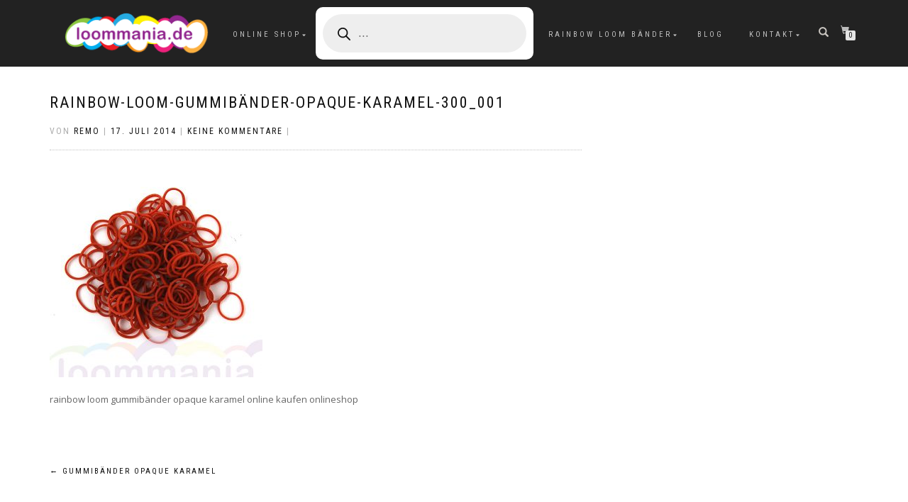

--- FILE ---
content_type: text/html; charset=UTF-8
request_url: https://www.loommania.de/?attachment_id=584
body_size: 12029
content:
<!DOCTYPE html>
<html lang="de">
<head>
<meta charset="UTF-8">
<meta name="viewport" content="width=device-width, initial-scale=1, maximum-scale=1">
<link rel="profile" href="http://gmpg.org/xfn/11">

<meta name='robots' content='index, follow, max-image-preview:large, max-snippet:-1, max-video-preview:-1' />

	<!-- This site is optimized with the Yoast SEO plugin v19.0 - https://yoast.com/wordpress/plugins/seo/ -->
	<title>rainbow-loom-gummibänder-opaque-karamel-300_001 - Rainbow Loom</title>
	<meta name="description" content="Rainbow Loom kauft man bei Loommania. Wir verkaufen nur die originalen Rainbow Loom Artikel. Gratis Versand ab €50" />
	<link rel="canonical" href="https://www.loommania.de/wp-content/uploads/2014/07/rainbow-loom-gummibänder-opaque-karamel-300_001.jpg" />
	<meta property="og:locale" content="de_DE" />
	<meta property="og:type" content="article" />
	<meta property="og:title" content="rainbow-loom-gummibänder-opaque-karamel-300_001 - Rainbow Loom" />
	<meta property="og:description" content="Rainbow Loom kauft man bei Loommania. Wir verkaufen nur die originalen Rainbow Loom Artikel. Gratis Versand ab €50" />
	<meta property="og:url" content="https://www.loommania.de/wp-content/uploads/2014/07/rainbow-loom-gummibänder-opaque-karamel-300_001.jpg" />
	<meta property="og:site_name" content="Rainbow Loom" />
	<meta property="article:publisher" content="http://www.facebook.nl/loommania.de" />
	<meta property="og:image" content="https://www.loommania.de/wp-content/uploads/2014/07/rainbow-loom-gummibänder-opaque-karamel-300_001.jpg" />
	<meta property="og:image:width" content="660" />
	<meta property="og:image:height" content="660" />
	<meta property="og:image:type" content="image/jpeg" />
	<script type="application/ld+json" class="yoast-schema-graph">{"@context":"https://schema.org","@graph":[{"@type":"Organization","@id":"https://www.loommania.de/#organization","name":"Loom Bänder kauft man bei Loommania.de","url":"https://www.loommania.de/","sameAs":["http://www.facebook.nl/loommania.de"],"logo":{"@type":"ImageObject","inLanguage":"de","@id":"https://www.loommania.de/#/schema/logo/image/","url":"https://www.loommania.de/wp-content/uploads/2014/05/Logo-zonder-schaduw-duits.jpg","contentUrl":"https://www.loommania.de/wp-content/uploads/2014/05/Logo-zonder-schaduw-duits.jpg","width":424,"height":115,"caption":"Loom Bänder kauft man bei Loommania.de"},"image":{"@id":"https://www.loommania.de/#/schema/logo/image/"}},{"@type":"WebSite","@id":"https://www.loommania.de/#website","url":"https://www.loommania.de/","name":"Rainbow Loom","description":"Loombands kaufen von Rainbow Loom in Deutschl;and","publisher":{"@id":"https://www.loommania.de/#organization"},"potentialAction":[{"@type":"SearchAction","target":{"@type":"EntryPoint","urlTemplate":"https://www.loommania.de/?s={search_term_string}"},"query-input":"required name=search_term_string"}],"inLanguage":"de"},{"@type":"WebPage","@id":"https://www.loommania.de/wp-content/uploads/2014/07/rainbow-loom-gummibänder-opaque-karamel-300_001.jpg#webpage","url":"https://www.loommania.de/wp-content/uploads/2014/07/rainbow-loom-gummibänder-opaque-karamel-300_001.jpg","name":"rainbow-loom-gummibänder-opaque-karamel-300_001 - Rainbow Loom","isPartOf":{"@id":"https://www.loommania.de/#website"},"datePublished":"2014-07-17T14:50:11+00:00","dateModified":"2014-07-17T14:50:11+00:00","description":"Rainbow Loom kauft man bei Loommania. Wir verkaufen nur die originalen Rainbow Loom Artikel. Gratis Versand ab €50","breadcrumb":{"@id":"https://www.loommania.de/wp-content/uploads/2014/07/rainbow-loom-gummibänder-opaque-karamel-300_001.jpg#breadcrumb"},"inLanguage":"de","potentialAction":[{"@type":"ReadAction","target":["https://www.loommania.de/wp-content/uploads/2014/07/rainbow-loom-gummibänder-opaque-karamel-300_001.jpg"]}]},{"@type":"BreadcrumbList","@id":"https://www.loommania.de/wp-content/uploads/2014/07/rainbow-loom-gummibänder-opaque-karamel-300_001.jpg#breadcrumb","itemListElement":[{"@type":"ListItem","position":1,"name":"Home","item":"https://www.loommania.de/"},{"@type":"ListItem","position":2,"name":"Gummibänder opaque karamel","item":"https://www.loommania.de/produkt/gummibaender-opaque-karamel/"},{"@type":"ListItem","position":3,"name":"rainbow-loom-gummibänder-opaque-karamel-300_001"}]}]}</script>
	<!-- / Yoast SEO plugin. -->


<link rel='dns-prefetch' href='//www.googletagmanager.com' />
<link rel='dns-prefetch' href='//s.w.org' />
<link rel="alternate" type="application/rss+xml" title="Rainbow Loom &raquo; Feed" href="https://www.loommania.de/feed/" />
<link rel="alternate" type="application/rss+xml" title="Rainbow Loom &raquo; Kommentar-Feed" href="https://www.loommania.de/comments/feed/" />
		<script type="text/javascript">
			window._wpemojiSettings = {"baseUrl":"https:\/\/s.w.org\/images\/core\/emoji\/13.1.0\/72x72\/","ext":".png","svgUrl":"https:\/\/s.w.org\/images\/core\/emoji\/13.1.0\/svg\/","svgExt":".svg","source":{"concatemoji":"https:\/\/www.loommania.de\/wp-includes\/js\/wp-emoji-release.min.js?ver=5.8.12"}};
			!function(e,a,t){var n,r,o,i=a.createElement("canvas"),p=i.getContext&&i.getContext("2d");function s(e,t){var a=String.fromCharCode;p.clearRect(0,0,i.width,i.height),p.fillText(a.apply(this,e),0,0);e=i.toDataURL();return p.clearRect(0,0,i.width,i.height),p.fillText(a.apply(this,t),0,0),e===i.toDataURL()}function c(e){var t=a.createElement("script");t.src=e,t.defer=t.type="text/javascript",a.getElementsByTagName("head")[0].appendChild(t)}for(o=Array("flag","emoji"),t.supports={everything:!0,everythingExceptFlag:!0},r=0;r<o.length;r++)t.supports[o[r]]=function(e){if(!p||!p.fillText)return!1;switch(p.textBaseline="top",p.font="600 32px Arial",e){case"flag":return s([127987,65039,8205,9895,65039],[127987,65039,8203,9895,65039])?!1:!s([55356,56826,55356,56819],[55356,56826,8203,55356,56819])&&!s([55356,57332,56128,56423,56128,56418,56128,56421,56128,56430,56128,56423,56128,56447],[55356,57332,8203,56128,56423,8203,56128,56418,8203,56128,56421,8203,56128,56430,8203,56128,56423,8203,56128,56447]);case"emoji":return!s([10084,65039,8205,55357,56613],[10084,65039,8203,55357,56613])}return!1}(o[r]),t.supports.everything=t.supports.everything&&t.supports[o[r]],"flag"!==o[r]&&(t.supports.everythingExceptFlag=t.supports.everythingExceptFlag&&t.supports[o[r]]);t.supports.everythingExceptFlag=t.supports.everythingExceptFlag&&!t.supports.flag,t.DOMReady=!1,t.readyCallback=function(){t.DOMReady=!0},t.supports.everything||(n=function(){t.readyCallback()},a.addEventListener?(a.addEventListener("DOMContentLoaded",n,!1),e.addEventListener("load",n,!1)):(e.attachEvent("onload",n),a.attachEvent("onreadystatechange",function(){"complete"===a.readyState&&t.readyCallback()})),(n=t.source||{}).concatemoji?c(n.concatemoji):n.wpemoji&&n.twemoji&&(c(n.twemoji),c(n.wpemoji)))}(window,document,window._wpemojiSettings);
		</script>
		<style type="text/css">
img.wp-smiley,
img.emoji {
	display: inline !important;
	border: none !important;
	box-shadow: none !important;
	height: 1em !important;
	width: 1em !important;
	margin: 0 .07em !important;
	vertical-align: -0.1em !important;
	background: none !important;
	padding: 0 !important;
}
</style>
	<link rel='stylesheet' id='wp-block-library-css'  href='https://www.loommania.de/wp-includes/css/dist/block-library/style.min.css?ver=5.8.12' type='text/css' media='all' />
<link rel='stylesheet' id='wc-blocks-vendors-style-css'  href='https://www.loommania.de/wp-content/plugins/woocommerce/packages/woocommerce-blocks/build/wc-blocks-vendors-style.css?ver=7.4.3' type='text/css' media='all' />
<link rel='stylesheet' id='wc-blocks-style-css'  href='https://www.loommania.de/wp-content/plugins/woocommerce/packages/woocommerce-blocks/build/wc-blocks-style.css?ver=7.4.3' type='text/css' media='all' />
<link rel='stylesheet' id='mailerlite_forms.css-css'  href='https://www.loommania.de/wp-content/plugins/official-mailerlite-sign-up-forms/assets/css/mailerlite_forms.css?ver=1.7.13' type='text/css' media='all' />
<style id='woocommerce-inline-inline-css' type='text/css'>
.woocommerce form .form-row .required { visibility: visible; }
</style>
<link rel='stylesheet' id='dgwt-wcas-style-css'  href='https://www.loommania.de/wp-content/plugins/ajax-search-for-woocommerce/assets/css/style.min.css?ver=1.28.1' type='text/css' media='all' />
<link rel='stylesheet' id='bootstrap-css'  href='https://www.loommania.de/wp-content/themes/shop-isle/assets/bootstrap/css/bootstrap.min.css?ver=20120208' type='text/css' media='all' />
<link rel='stylesheet' id='magnific-popup-css'  href='https://www.loommania.de/wp-content/themes/shop-isle/assets/css/vendor/magnific-popup.min.css?ver=20120208' type='text/css' media='all' />
<link rel='stylesheet' id='flexslider-css'  href='https://www.loommania.de/wp-content/themes/shop-isle/assets/css/vendor/flexslider.min.css?ver=20120208' type='text/css' media='all' />
<link rel='stylesheet' id='owl-carousel-css'  href='https://www.loommania.de/wp-content/themes/shop-isle/assets/css/vendor/owl.carousel.min.css?ver=2.1.7' type='text/css' media='all' />
<link rel='stylesheet' id='shop-isle-animate-css'  href='https://www.loommania.de/wp-content/themes/shop-isle/assets/css/vendor/animate.min.css?ver=20120208' type='text/css' media='all' />
<link rel='stylesheet' id='shop-isle-main-style-css'  href='https://www.loommania.de/wp-content/themes/shop-isle/assets/css/style.min.css?ver=1.1.62' type='text/css' media='all' />
<link rel='stylesheet' id='shop-isle-style-css'  href='https://www.loommania.de/wp-content/themes/shop-isle/style.css?ver=1.1.62' type='text/css' media='all' />
<link rel='stylesheet' id='shop-isle-woocommerce-style1-css'  href='https://www.loommania.de/wp-content/themes/shop-isle/inc/woocommerce/css/woocommerce.css?ver=11' type='text/css' media='all' />
<script type='text/javascript' src='https://www.loommania.de/wp-includes/js/jquery/jquery.min.js?ver=3.6.0' id='jquery-core-js'></script>
<script type='text/javascript' src='https://www.loommania.de/wp-includes/js/jquery/jquery-migrate.min.js?ver=3.3.2' id='jquery-migrate-js'></script>

<!-- Google Tag (gtac.js) durch Site-Kit hinzugefügt -->

<!-- Von Site Kit hinzugefügtes Google-Analytics-Snippet -->
<script type='text/javascript' src='https://www.googletagmanager.com/gtag/js?id=G-WHC386H0TR' id='google_gtagjs-js' async></script>
<script type='text/javascript' id='google_gtagjs-js-after'>
window.dataLayer = window.dataLayer || [];function gtag(){dataLayer.push(arguments);}
gtag("set","linker",{"domains":["www.loommania.de"]});
gtag("js", new Date());
gtag("set", "developer_id.dZTNiMT", true);
gtag("config", "G-WHC386H0TR");
</script>

<!-- Das Snippet mit dem schließenden Google-Tag (gtag.js) wurde von Site Kit hinzugefügt -->
<link rel="https://api.w.org/" href="https://www.loommania.de/wp-json/" /><link rel="alternate" type="application/json" href="https://www.loommania.de/wp-json/wp/v2/media/584" /><link rel="EditURI" type="application/rsd+xml" title="RSD" href="https://www.loommania.de/xmlrpc.php?rsd" />
<link rel="wlwmanifest" type="application/wlwmanifest+xml" href="https://www.loommania.de/wp-includes/wlwmanifest.xml" /> 
<meta name="generator" content="WordPress 5.8.12" />
<meta name="generator" content="WooCommerce 6.5.1" />
<link rel='shortlink' href='https://www.loommania.de/?p=584' />
<link rel="alternate" type="application/json+oembed" href="https://www.loommania.de/wp-json/oembed/1.0/embed?url=https%3A%2F%2Fwww.loommania.de%2F%3Fattachment_id%3D584" />
<link rel="alternate" type="text/xml+oembed" href="https://www.loommania.de/wp-json/oembed/1.0/embed?url=https%3A%2F%2Fwww.loommania.de%2F%3Fattachment_id%3D584&#038;format=xml" />
<meta name="generator" content="Site Kit by Google 1.137.0" />            <!-- MailerLite Universal -->
            <script>
                (function (m, a, i, l, e, r) {
                    m['MailerLiteObject'] = e;

                    function f() {
                        var c = {a: arguments, q: []};
                        var r = this.push(c);
                        return "number" != typeof r ? r : f.bind(c.q);
                    }

                    f.q = f.q || [];
                    m[e] = m[e] || f.bind(f.q);
                    m[e].q = m[e].q || f.q;
                    r = a.createElement(i);
                    var _ = a.getElementsByTagName(i)[0];
                    r.async = 1;
                    r.src = l + '?' + (~~(new Date().getTime() / 10000000));
                    _.parentNode.insertBefore(r, _);
                })(window, document, 'script', 'https://static.mailerlite.com/js/universal.js', 'ml');

                var ml_account = ml('accounts', '603917', 'p1d1z5h4i9', 'load');
            </script>
            <!-- End MailerLite Universal -->
        		<style>
			.dgwt-wcas-ico-magnifier,.dgwt-wcas-ico-magnifier-handler{max-width:20px}.dgwt-wcas-search-wrapp{max-width:600px}		</style>
		<style id="shop_isle_customizr_pallete" type="text/css">.shop_isle_footer_sidebar, .woocommerce-Tabs-panel { background-color: #ffffff; }.module.module-video { padding: 130px 0px; }.shop_isle_header_title h1 a, .shop_isle_header_title h2 a { color: #000000; }</style>	<noscript><style>.woocommerce-product-gallery{ opacity: 1 !important; }</style></noscript>
	<style type="text/css" id="custom-background-css">
body.custom-background { background-color: #ffffff; }
</style>
	<link rel="icon" href="https://www.loommania.de/wp-content/uploads/2021/01/cropped-beeldmerk-zonder-achtergrond-duits-32x32.png" sizes="32x32" />
<link rel="icon" href="https://www.loommania.de/wp-content/uploads/2021/01/cropped-beeldmerk-zonder-achtergrond-duits-192x192.png" sizes="192x192" />
<link rel="apple-touch-icon" href="https://www.loommania.de/wp-content/uploads/2021/01/cropped-beeldmerk-zonder-achtergrond-duits-180x180.png" />
<meta name="msapplication-TileImage" content="https://www.loommania.de/wp-content/uploads/2021/01/cropped-beeldmerk-zonder-achtergrond-duits-270x270.png" />
</head>
<body class="attachment attachment-template-default single single-attachment postid-584 attachmentid-584 attachment-jpeg custom-background wp-custom-logo theme-shop-isle woocommerce-no-js woocommerce-active">

	
	<!-- Preloader -->
	
	<header class="header ">
			<!-- Navigation start -->
		<nav class="navbar navbar-custom navbar-fixed-top " role="navigation">

		<div class="container">
		<div class="header-container">

		<div class="navbar-header">
		<div class="shop_isle_header_title"><div class="shop-isle-header-title-inner"><a href="https://www.loommania.de/" class="custom-logo-link" rel="home"><img width="220" height="65" src="https://www.loommania.de/wp-content/uploads/2021/01/cropped-loommania-de-transparant-rainbow-loom-1.png" class="custom-logo" alt="Rainbow Loom" srcset="https://www.loommania.de/wp-content/uploads/2021/01/cropped-loommania-de-transparant-rainbow-loom-1.png 220w, https://www.loommania.de/wp-content/uploads/2021/01/cropped-loommania-de-transparant-rainbow-loom-1-64x19.png 64w" sizes="(max-width: 220px) 100vw, 220px" /></a></div></div>
						<div type="button" class="navbar-toggle" data-toggle="collapse" data-target="#custom-collapse">
							<span class="sr-only">Navigation umschalten</span>
							<span class="icon-bar"></span>
							<span class="icon-bar"></span>
							<span class="icon-bar"></span>
						</div>
					</div>

					<div class="header-menu-wrap">
						<div class="collapse navbar-collapse" id="custom-collapse">

							<ul id="menu-menu-1" class="nav navbar-nav navbar-right"><li id="menu-item-2631" class="menu-item menu-item-type-custom menu-item-object-custom menu-item-has-children menu-item-2631"><a href="https://www.loommania.de/shop">Online Shop</a>
<ul class="sub-menu">
	<li id="menu-item-104" class="menu-item menu-item-type-custom menu-item-object-custom menu-item-104"><a href="http://loommania.de/produkt-kategorie/rainbow-loom-gummibaender/">Gummibänder</a></li>
	<li id="menu-item-107" class="menu-item menu-item-type-custom menu-item-object-custom menu-item-107"><a href="http://loommania.de/produkt-kategorie/loom-sortimentkasten">Sortimentkästen</a></li>
	<li id="menu-item-106" class="menu-item menu-item-type-custom menu-item-object-custom menu-item-106"><a href="http://www.loommania.de/produkt-kategorie/rainbow-loom-kits-starter-set/">Starter-set</a></li>
	<li id="menu-item-102" class="menu-item menu-item-type-custom menu-item-object-custom menu-item-102"><a href="http://loommania.de/produkt-kategorie/rainbow-loom-zubehor">Zubehör</a></li>
</ul>
</li>
<li id="menu-item-2587" class="menu-item menu-item-type-custom menu-item-object-custom menu-item-2587"><div  class="dgwt-wcas-search-wrapp dgwt-wcas-has-submit woocommerce dgwt-wcas-style-pirx js-dgwt-wcas-layout-classic dgwt-wcas-layout-classic js-dgwt-wcas-mobile-overlay-enabled">
		<form class="dgwt-wcas-search-form" role="search" action="https://www.loommania.de/" method="get">
		<div class="dgwt-wcas-sf-wrapp">
						<label class="screen-reader-text"
				   for="dgwt-wcas-search-input-1">Products search</label>

			<input id="dgwt-wcas-search-input-1"
				   type="search"
				   class="dgwt-wcas-search-input"
				   name="s"
				   value=""
				   placeholder="..."
				   autocomplete="off"
							/>
			<div class="dgwt-wcas-preloader"></div>

			<div class="dgwt-wcas-voice-search"></div>

							<button type="submit"
						aria-label="Search"
						class="dgwt-wcas-search-submit">				<svg class="dgwt-wcas-ico-magnifier" xmlns="http://www.w3.org/2000/svg" width="18" height="18" viewBox="0 0 18 18">
					<path  d=" M 16.722523,17.901412 C 16.572585,17.825208 15.36088,16.670476 14.029846,15.33534 L 11.609782,12.907819 11.01926,13.29667 C 8.7613237,14.783493 5.6172703,14.768302 3.332423,13.259528 -0.07366363,11.010358 -1.0146502,6.5989684 1.1898146,3.2148776
						  1.5505179,2.6611594 2.4056498,1.7447266 2.9644271,1.3130497 3.4423015,0.94387379 4.3921825,0.48568469 5.1732652,0.2475835 5.886299,0.03022609 6.1341883,0 7.2037391,0 8.2732897,0 8.521179,0.03022609 9.234213,0.2475835 c 0.781083,0.23810119 1.730962,0.69629029 2.208837,1.0654662
						  0.532501,0.4113763 1.39922,1.3400096 1.760153,1.8858877 1.520655,2.2998531 1.599025,5.3023778 0.199549,7.6451086 -0.208076,0.348322 -0.393306,0.668209 -0.411622,0.710863 -0.01831,0.04265 1.065556,1.18264 2.408603,2.533307 1.343046,1.350666 2.486621,2.574792 2.541278,2.720279 0.282475,0.7519
						  -0.503089,1.456506 -1.218488,1.092917 z M 8.4027892,12.475062 C 9.434946,12.25579 10.131043,11.855461 10.99416,10.984753 11.554519,10.419467 11.842507,10.042366 12.062078,9.5863882 12.794223,8.0659672 12.793657,6.2652398 12.060578,4.756293 11.680383,3.9737304 10.453587,2.7178427
						  9.730569,2.3710306 8.6921295,1.8729196 8.3992147,1.807606 7.2037567,1.807606 6.0082984,1.807606 5.7153841,1.87292 4.6769446,2.3710306 3.9539263,2.7178427 2.7271301,3.9737304 2.3469352,4.756293 1.6138384,6.2652398 1.6132726,8.0659672 2.3454252,9.5863882 c 0.4167354,0.8654208 1.5978784,2.0575608
						  2.4443766,2.4671358 1.0971012,0.530827 2.3890403,0.681561 3.6130134,0.421538 z
					"/>
				</svg>
				</button>
			
			<input type="hidden" name="post_type" value="product"/>
			<input type="hidden" name="dgwt_wcas" value="1"/>

			
					</div>
	</form>
</div>
</li>
<li id="menu-item-62" class="menu-item menu-item-type-post_type menu-item-object-page menu-item-home menu-item-has-children menu-item-62"><a href="https://www.loommania.de/">Rainbow Loom Bänder</a>
<ul class="sub-menu">
	<li id="menu-item-63" class="menu-item menu-item-type-post_type menu-item-object-page menu-item-63"><a href="https://www.loommania.de/rainbow-loom/der-ursprung/">Der Ursprung</a></li>
	<li id="menu-item-58" class="menu-item menu-item-type-post_type menu-item-object-page menu-item-58"><a href="https://www.loommania.de/10-grunde-fur-rainbow-loom/">10 Gründe warum …</a></li>
	<li id="menu-item-66" class="menu-item menu-item-type-post_type menu-item-object-page menu-item-66"><a href="https://www.loommania.de/videos/">Video</a></li>
</ul>
</li>
<li id="menu-item-108" class="menu-item menu-item-type-taxonomy menu-item-object-category menu-item-108"><a href="https://www.loommania.de/category/blog-rainbow-loom/">Blog</a></li>
<li id="menu-item-59" class="menu-item menu-item-type-post_type menu-item-object-page menu-item-has-children menu-item-59"><a href="https://www.loommania.de/contact/">Kontakt</a>
<ul class="sub-menu">
	<li id="menu-item-65" class="menu-item menu-item-type-post_type menu-item-object-page menu-item-65"><a href="https://www.loommania.de/viel-gestellte-fragen/">Viel gestellte Fragen</a></li>
	<li id="menu-item-60" class="menu-item menu-item-type-post_type menu-item-object-page menu-item-60"><a href="https://www.loommania.de/pers/">Presse</a></li>
	<li id="menu-item-61" class="menu-item menu-item-type-post_type menu-item-object-page menu-item-61"><a href="https://www.loommania.de/privacy/">Datenschutz</a></li>
	<li id="menu-item-666" class="menu-item menu-item-type-post_type menu-item-object-page menu-item-privacy-policy menu-item-666"><a href="https://www.loommania.de/impressum/">Impressum</a></li>
	<li id="menu-item-109" class="menu-item menu-item-type-custom menu-item-object-custom menu-item-109"><a href="https://www.facebook.com/loommania.de">Like &#038; Gewinne!</a></li>
</ul>
</li>
</ul>
						</div>
					</div>

											<div class="navbar-cart">

							<div class="header-search">
								<div class="glyphicon glyphicon-search header-search-button"></div>
								<div class="header-search-input">
									<form role="search" method="get" class="woocommerce-product-search" action="https://www.loommania.de/">
										<input type="search" class="search-field" placeholder="Produkte durchsuchen&nbsp;&hellip;" value="" name="s" title="Suche nach:" />
										<input type="submit" value="Suchen" />
										<input type="hidden" name="post_type" value="product" />
									</form>
								</div>
							</div>

															<div class="navbar-cart-inner">
									<a href="https://www.loommania.de/cart/" title="Warenkorb anzeigen" class="cart-contents">
										<span class="icon-basket"></span>
										<span class="cart-item-number">0</span>
									</a>
																	</div>
							
						</div>
					
				</div>
			</div>

		</nav>
		<!-- Navigation end -->
		
	
	</header>

<!-- Wrapper start -->
<div class="main">

	<!-- Post single start -->
	<section class="page-module-content module">
		<div class="container">

			<div class="row">

				<!-- Content column start -->
				<div class="col-sm-8 shop-isle-page-content">

					
								<div class="post-header font-alt">
			<h2 class="post-title entry-title">
				<a href="https://www.loommania.de/?attachment_id=584" rel="bookmark">rainbow-loom-gummibänder-opaque-karamel-300_001</a>
			</h2>
		</div>

				<div class="post-header font-alt">
			<div class="post-meta">Von&nbsp;<a href="https://www.loommania.de/author/lmndeoo/" class="author vcard"><span class="fn">Remo</span></a> | <a href="https://www.loommania.de/2014/07/17/" rel="bookmark"><time class="entry-date published updated date" datetime="2014-07-17T14:50:11+00:00">17. Juli 2014</time></a> | <a href="https://www.loommania.de/?attachment_id=584#respond">Keine Kommentare</a> | </div>
		</div>
				<div class="post-entry entry-content">
		<p class="attachment"><a href='https://www.loommania.de/wp-content/uploads/2014/07/rainbow-loom-gummibänder-opaque-karamel-300_001.jpg'><img width="300" height="300" src="https://www.loommania.de/wp-content/uploads/2014/07/rainbow-loom-gummibänder-opaque-karamel-300_001-300x300.jpg" class="attachment-medium size-medium" alt="rainbow loom gummibänder opaque karamel online kaufen onlineshop" loading="lazy" srcset="https://www.loommania.de/wp-content/uploads/2014/07/rainbow-loom-gummibänder-opaque-karamel-300_001-300x300.jpg 300w, https://www.loommania.de/wp-content/uploads/2014/07/rainbow-loom-gummibänder-opaque-karamel-300_001-160x160.jpg 160w, https://www.loommania.de/wp-content/uploads/2014/07/rainbow-loom-gummibänder-opaque-karamel-300_001-555x555.jpg 555w, https://www.loommania.de/wp-content/uploads/2014/07/rainbow-loom-gummibänder-opaque-karamel-300_001-150x150.jpg 150w, https://www.loommania.de/wp-content/uploads/2014/07/rainbow-loom-gummibänder-opaque-karamel-300_001.jpg 660w" sizes="(max-width: 300px) 100vw, 300px" /></a></p>
<p>rainbow loom gummibänder opaque karamel online kaufen onlineshop</p>
		</div><!-- .entry-content -->

		
		
	<nav class="navigation post-navigation" role="navigation" aria-label="Beiträge">
		<h2 class="screen-reader-text">Beitragsnavigation</h2>
		<div class="nav-links"><div class="nav-previous"><a href="https://www.loommania.de/produkt/gummibaender-opaque-karamel/" rel="prev"><span class="meta-nav">&larr;</span>&nbsp;Gummibänder opaque karamel</a></div></div>
	</nav>
					
				</div>
				<!-- Content column end -->

				<!-- Sidebar column start -->
				<div class="col-xs-12 col-sm-4 col-md-3 col-md-offset-1 sidebar">

					
<aside id="secondary" class="widget-area" role="complementary">
	</aside><!-- #secondary -->

				</div>
				<!-- Sidebar column end -->

			</div><!-- .row -->

		</div>
	</section>
	<!-- Post single end -->

	
	</div><div class="bottom-page-wrap">		<!-- Widgets start -->

		
		<div class="module-small bg-dark shop_isle_footer_sidebar">
			<div class="container">
				<div class="row">

											<div class="col-sm-6 col-md-3 footer-sidebar-wrap">
							<div id="text-2" class="widget widget_text"><h3 class="widget-title">Rainbow Loom</h3>			<div class="textwidget"><p>Loommania.de .. ganz verrückt von Rainbow Loom® ist die <strong>offizielle Website von Rainbow Loom</strong>®. Wir verkaufen <strong>nur</strong> die originalen Rainbow Loom® Artikel.</p>
<p><a href="tel:0031 6 200 17 111" target="_blank" rel="noopener">0031 6 200 17 111</a></p>
<p><a href="mailto:info@loommania.de">info@loommania.de</a></p>
</div>
		</div><div id="text-3" class="widget widget_text"><h3 class="widget-title">Zuverlässig Online Shop</h3>			<div class="textwidget"><p><img loading="lazy" class="size-full wp-image-1049" src="http://www.loommania.de/wp-content/uploads/2014/09/rainbowloom-webshop-deutschland.png" alt="die offizielle Website von Rainbow Loom" width="200" height="200" srcset="https://www.loommania.de/wp-content/uploads/2014/09/rainbowloom-webshop-deutschland.png 200w, https://www.loommania.de/wp-content/uploads/2014/09/rainbowloom-webshop-deutschland-160x160.png 160w, https://www.loommania.de/wp-content/uploads/2014/09/rainbowloom-webshop-deutschland-150x150.png 150w" sizes="(max-width: 200px) 100vw, 200px" /></p>
</div>
		</div>						</div>
										<!-- Widgets end -->

										<!-- Widgets end -->

											<div class="col-sm-6 col-md-3 footer-sidebar-wrap">
							
		<div id="recent-posts-2" class="widget widget_recent_entries">
		<h3 class="widget-title">Letzte Beiträge</h3>
		<ul>
											<li>
					<a href="https://www.loommania.de/was-machen-wir-heute/">Was machen wir heute?</a>
									</li>
											<li>
					<a href="https://www.loommania.de/loom-bander-kurzanleitung/">Loom Bänder Anleitung</a>
									</li>
											<li>
					<a href="https://www.loommania.de/gummibaender-batik-optik/">Gummibänder in batik-optik</a>
									</li>
											<li>
					<a href="https://www.loommania.de/fingerloom-rainbow-loom/">Fingerloom by Rainbow Loom</a>
									</li>
											<li>
					<a href="https://www.loommania.de/rainbow-loom-kaufen/">Rainbow Loom Kaufen</a>
									</li>
					</ul>

		</div>						</div>
										<!-- Widgets end -->


										<!-- Widgets end -->

				</div><!-- .row -->
			</div>
		</div>

	
		<div style="display: none"></div>		<!-- Footer start -->
		<footer class="footer bg-dark">
			<!-- Divider -->
			<hr class="divider-d">
			<!-- Divider -->
			<div class="container">

				<div class="row">

					<div class="col-sm-6"><p class="copyright font-alt">Loommania.de</p></div><div class="col-sm-6"><div class="footer-social-links"><a href="https://www.facebook.com/loommania.de" target="_blank"><span class="social_facebook"></span></a></div></div>				</div><!-- .row -->

			</div>
		</footer>
		<!-- Footer end -->
		</div><!-- .bottom-page-wrap -->
	</div>
	<!-- Wrapper end -->
	<!-- Scroll-up -->
	<div class="scroll-up">
		<a href="#totop"><i class="arrow_carrot-2up"></i></a>
	</div>

	
	<script type="text/javascript">
		(function () {
			var c = document.body.className;
			c = c.replace(/woocommerce-no-js/, 'woocommerce-js');
			document.body.className = c;
		})();
	</script>
	<script type='text/javascript' src='https://www.loommania.de/wp-content/plugins/woocommerce/assets/js/jquery-blockui/jquery.blockUI.min.js?ver=2.7.0-wc.6.5.1' id='jquery-blockui-js'></script>
<script type='text/javascript' id='wc-add-to-cart-js-extra'>
/* <![CDATA[ */
var wc_add_to_cart_params = {"ajax_url":"\/wp-admin\/admin-ajax.php","wc_ajax_url":"\/?wc-ajax=%%endpoint%%","i18n_view_cart":"Warenkorb anzeigen","cart_url":"https:\/\/www.loommania.de\/cart\/","is_cart":"","cart_redirect_after_add":"no"};
/* ]]> */
</script>
<script type='text/javascript' src='https://www.loommania.de/wp-content/plugins/woocommerce/assets/js/frontend/add-to-cart.min.js?ver=6.5.1' id='wc-add-to-cart-js'></script>
<script type='text/javascript' src='https://www.loommania.de/wp-content/plugins/woocommerce/assets/js/js-cookie/js.cookie.min.js?ver=2.1.4-wc.6.5.1' id='js-cookie-js'></script>
<script type='text/javascript' id='woocommerce-js-extra'>
/* <![CDATA[ */
var woocommerce_params = {"ajax_url":"\/wp-admin\/admin-ajax.php","wc_ajax_url":"\/?wc-ajax=%%endpoint%%"};
/* ]]> */
</script>
<script type='text/javascript' src='https://www.loommania.de/wp-content/plugins/woocommerce/assets/js/frontend/woocommerce.min.js?ver=6.5.1' id='woocommerce-js'></script>
<script type='text/javascript' id='wc-cart-fragments-js-extra'>
/* <![CDATA[ */
var wc_cart_fragments_params = {"ajax_url":"\/wp-admin\/admin-ajax.php","wc_ajax_url":"\/?wc-ajax=%%endpoint%%","cart_hash_key":"wc_cart_hash_7a486334ebce9b74af3c1bcbbd4d5bc4","fragment_name":"wc_fragments_7a486334ebce9b74af3c1bcbbd4d5bc4","request_timeout":"5000"};
/* ]]> */
</script>
<script type='text/javascript' src='https://www.loommania.de/wp-content/plugins/woocommerce/assets/js/frontend/cart-fragments.min.js?ver=6.5.1' id='wc-cart-fragments-js'></script>
<script type='text/javascript' src='https://www.loommania.de/wp-content/themes/shop-isle/assets/bootstrap/js/bootstrap.min.js?ver=20120208' id='bootstrap-js-js'></script>
<script type='text/javascript' src='https://www.loommania.de/wp-content/themes/shop-isle/assets/js/vendor/jquery.mb.YTPlayer.min.js?ver=20120208' id='jquery-mb-YTPlayer-js'></script>
<script type='text/javascript' src='https://www.loommania.de/wp-content/themes/shop-isle/assets/js/vendor/jqBootstrapValidation.min.js?ver=20120208' id='jqBootstrapValidation-js'></script>
<script type='text/javascript' src='https://www.loommania.de/wp-content/plugins/woocommerce/assets/js/flexslider/jquery.flexslider.min.js?ver=2.7.2-wc.6.5.1' id='flexslider-js'></script>
<script type='text/javascript' src='https://www.loommania.de/wp-content/themes/shop-isle/assets/js/vendor/jquery.magnific-popup.min.js?ver=20120208' id='magnific-popup-js'></script>
<script type='text/javascript' src='https://www.loommania.de/wp-content/themes/shop-isle/assets/js/vendor/jquery.fitvids.min.js?ver=20120208' id='fitvids-js'></script>
<script type='text/javascript' src='https://www.loommania.de/wp-content/themes/shop-isle/assets/js/vendor/smoothscroll.min.js?ver=20120208' id='smoothscroll-js'></script>
<script type='text/javascript' src='https://www.loommania.de/wp-content/themes/shop-isle/assets/js/vendor/owl.carousel.min.js?ver=2.1.8' id='owl-carousel-js-js'></script>
<script type='text/javascript' src='https://www.loommania.de/wp-content/themes/shop-isle/assets/js/custom.min.js?ver=20180411' id='shop-isle-custom-js'></script>
<script type='text/javascript' src='https://www.loommania.de/wp-content/themes/shop-isle/js/navigation.min.js?ver=20120208' id='shop-isle-navigation-js'></script>
<script type='text/javascript' src='https://www.loommania.de/wp-content/themes/shop-isle/js/skip-link-focus-fix.min.js?ver=20130118' id='shop-isle-skip-link-focus-fix-js'></script>
<script type='text/javascript' src='https://www.loommania.de/wp-includes/js/wp-embed.min.js?ver=5.8.12' id='wp-embed-js'></script>
<script type='text/javascript' id='jquery-dgwt-wcas-js-extra'>
/* <![CDATA[ */
var dgwt_wcas = {"labels":{"post":"Beitrag","page":"Page","vendor":"Vendor","product_plu":"Produkte","post_plu":"Beitr\u00e4ge","page_plu":"Seiten","vendor_plu":"Vendors","sku_label":"Artikelnummer:","sale_badge":"Angebot","vendor_sold_by":"Sold by:","featured_badge":"Hervorgehoben","in":"in","read_more":"continue reading","no_results":"\"No results\"","no_results_default":"No results","show_more":"Sich alle ansehen","show_more_details":"Sich alle ansehen","search_placeholder":"...","submit":"","search_hist":"Your search history","search_hist_clear":"Clear","tax_product_cat_plu":"Kategorien","tax_product_cat":"Kategorie","tax_product_tag_plu":"Schlagw\u00f6rter","tax_product_tag":"Tag"},"ajax_search_endpoint":"\/?wc-ajax=dgwt_wcas_ajax_search","ajax_details_endpoint":"\/?wc-ajax=dgwt_wcas_result_details","ajax_prices_endpoint":"\/?wc-ajax=dgwt_wcas_get_prices","action_search":"dgwt_wcas_ajax_search","action_result_details":"dgwt_wcas_result_details","action_get_prices":"dgwt_wcas_get_prices","min_chars":"3","width":"auto","show_details_panel":"","show_images":"1","show_price":"","show_desc":"","show_sale_badge":"","show_featured_badge":"","dynamic_prices":"","is_rtl":"","show_preloader":"1","show_headings":"1","preloader_url":"","taxonomy_brands":"","img_url":"https:\/\/www.loommania.de\/wp-content\/plugins\/ajax-search-for-woocommerce\/assets\/img\/","is_premium":"","layout_breakpoint":"992","mobile_overlay_breakpoint":"992","mobile_overlay_wrapper":"body","mobile_overlay_delay":"0","debounce_wait_ms":"400","send_ga_events":"1","enable_ga_site_search_module":"","magnifier_icon":"\t\t\t\t<svg class=\"\" xmlns=\"http:\/\/www.w3.org\/2000\/svg\"\n\t\t\t\t\t xmlns:xlink=\"http:\/\/www.w3.org\/1999\/xlink\" x=\"0px\" y=\"0px\"\n\t\t\t\t\t viewBox=\"0 0 51.539 51.361\" xml:space=\"preserve\">\n\t\t             <path \t\t\t\t\t\t d=\"M51.539,49.356L37.247,35.065c3.273-3.74,5.272-8.623,5.272-13.983c0-11.742-9.518-21.26-21.26-21.26 S0,9.339,0,21.082s9.518,21.26,21.26,21.26c5.361,0,10.244-1.999,13.983-5.272l14.292,14.292L51.539,49.356z M2.835,21.082 c0-10.176,8.249-18.425,18.425-18.425s18.425,8.249,18.425,18.425S31.436,39.507,21.26,39.507S2.835,31.258,2.835,21.082z\"\/>\n\t\t\t\t<\/svg>\n\t\t\t\t","magnifier_icon_pirx":"\t\t\t\t<svg class=\"\" xmlns=\"http:\/\/www.w3.org\/2000\/svg\" width=\"18\" height=\"18\" viewBox=\"0 0 18 18\">\n\t\t\t\t\t<path  d=\" M 16.722523,17.901412 C 16.572585,17.825208 15.36088,16.670476 14.029846,15.33534 L 11.609782,12.907819 11.01926,13.29667 C 8.7613237,14.783493 5.6172703,14.768302 3.332423,13.259528 -0.07366363,11.010358 -1.0146502,6.5989684 1.1898146,3.2148776\n\t\t\t\t\t\t  1.5505179,2.6611594 2.4056498,1.7447266 2.9644271,1.3130497 3.4423015,0.94387379 4.3921825,0.48568469 5.1732652,0.2475835 5.886299,0.03022609 6.1341883,0 7.2037391,0 8.2732897,0 8.521179,0.03022609 9.234213,0.2475835 c 0.781083,0.23810119 1.730962,0.69629029 2.208837,1.0654662\n\t\t\t\t\t\t  0.532501,0.4113763 1.39922,1.3400096 1.760153,1.8858877 1.520655,2.2998531 1.599025,5.3023778 0.199549,7.6451086 -0.208076,0.348322 -0.393306,0.668209 -0.411622,0.710863 -0.01831,0.04265 1.065556,1.18264 2.408603,2.533307 1.343046,1.350666 2.486621,2.574792 2.541278,2.720279 0.282475,0.7519\n\t\t\t\t\t\t  -0.503089,1.456506 -1.218488,1.092917 z M 8.4027892,12.475062 C 9.434946,12.25579 10.131043,11.855461 10.99416,10.984753 11.554519,10.419467 11.842507,10.042366 12.062078,9.5863882 12.794223,8.0659672 12.793657,6.2652398 12.060578,4.756293 11.680383,3.9737304 10.453587,2.7178427\n\t\t\t\t\t\t  9.730569,2.3710306 8.6921295,1.8729196 8.3992147,1.807606 7.2037567,1.807606 6.0082984,1.807606 5.7153841,1.87292 4.6769446,2.3710306 3.9539263,2.7178427 2.7271301,3.9737304 2.3469352,4.756293 1.6138384,6.2652398 1.6132726,8.0659672 2.3454252,9.5863882 c 0.4167354,0.8654208 1.5978784,2.0575608\n\t\t\t\t\t\t  2.4443766,2.4671358 1.0971012,0.530827 2.3890403,0.681561 3.6130134,0.421538 z\n\t\t\t\t\t\"\/>\n\t\t\t\t<\/svg>\n\t\t\t\t","history_icon":"\t\t\t\t<svg class=\"\" xmlns=\"http:\/\/www.w3.org\/2000\/svg\" width=\"18\" height=\"16\">\n\t\t\t\t\t<g transform=\"translate(-17.498822,-36.972165)\">\n\t\t\t\t\t\t<path \t\t\t\t\t\t\td=\"m 26.596964,52.884295 c -0.954693,-0.11124 -2.056421,-0.464654 -2.888623,-0.926617 -0.816472,-0.45323 -1.309173,-0.860824 -1.384955,-1.145723 -0.106631,-0.400877 0.05237,-0.801458 0.401139,-1.010595 0.167198,-0.10026 0.232609,-0.118358 0.427772,-0.118358 0.283376,0 0.386032,0.04186 0.756111,0.308336 1.435559,1.033665 3.156285,1.398904 4.891415,1.038245 2.120335,-0.440728 3.927688,-2.053646 4.610313,-4.114337 0.244166,-0.737081 0.291537,-1.051873 0.293192,-1.948355 0.0013,-0.695797 -0.0093,-0.85228 -0.0806,-1.189552 -0.401426,-1.899416 -1.657702,-3.528366 -3.392535,-4.398932 -2.139097,-1.073431 -4.69701,-0.79194 -6.613131,0.727757 -0.337839,0.267945 -0.920833,0.890857 -1.191956,1.27357 -0.66875,0.944 -1.120577,2.298213 -1.120577,3.35859 v 0.210358 h 0.850434 c 0.82511,0 0.854119,0.0025 0.974178,0.08313 0.163025,0.109516 0.246992,0.333888 0.182877,0.488676 -0.02455,0.05927 -0.62148,0.693577 -1.32651,1.40957 -1.365272,1.3865 -1.427414,1.436994 -1.679504,1.364696 -0.151455,-0.04344 -2.737016,-2.624291 -2.790043,-2.784964 -0.05425,-0.16438 0.02425,-0.373373 0.179483,-0.477834 0.120095,-0.08082 0.148717,-0.08327 0.970779,-0.08327 h 0.847035 l 0.02338,-0.355074 c 0.07924,-1.203664 0.325558,-2.153721 0.819083,-3.159247 1.083047,-2.206642 3.117598,-3.79655 5.501043,-4.298811 0.795412,-0.167616 1.880855,-0.211313 2.672211,-0.107576 3.334659,0.437136 6.147035,3.06081 6.811793,6.354741 0.601713,2.981541 -0.541694,6.025743 -2.967431,7.900475 -1.127277,0.871217 -2.441309,1.407501 -3.893104,1.588856 -0.447309,0.05588 -1.452718,0.06242 -1.883268,0.01225 z m 3.375015,-5.084703 c -0.08608,-0.03206 -2.882291,-1.690237 -3.007703,-1.783586 -0.06187,-0.04605 -0.160194,-0.169835 -0.218507,-0.275078 L 26.639746,45.549577 V 43.70452 41.859464 L 26.749,41.705307 c 0.138408,-0.195294 0.31306,-0.289155 0.538046,-0.289155 0.231638,0 0.438499,0.109551 0.563553,0.298452 l 0.10019,0.151342 0.01053,1.610898 0.01053,1.610898 0.262607,0.154478 c 1.579961,0.929408 2.399444,1.432947 2.462496,1.513106 0.253582,0.322376 0.140877,0.816382 -0.226867,0.994404 -0.148379,0.07183 -0.377546,0.09477 -0.498098,0.04986 z\"\/>\n\t\t\t\t\t<\/g>\n\t\t\t\t<\/svg>\n\t\t\t\t","close_icon":"\t\t\t\t<svg class=\"\" xmlns=\"http:\/\/www.w3.org\/2000\/svg\" height=\"24\" viewBox=\"0 0 24 24\"\n\t\t\t\t\t width=\"24\">\n\t\t\t\t\t<path \t\t\t\t\t\td=\"M18.3 5.71c-.39-.39-1.02-.39-1.41 0L12 10.59 7.11 5.7c-.39-.39-1.02-.39-1.41 0-.39.39-.39 1.02 0 1.41L10.59 12 5.7 16.89c-.39.39-.39 1.02 0 1.41.39.39 1.02.39 1.41 0L12 13.41l4.89 4.89c.39.39 1.02.39 1.41 0 .39-.39.39-1.02 0-1.41L13.41 12l4.89-4.89c.38-.38.38-1.02 0-1.4z\"\/>\n\t\t\t\t<\/svg>\n\t\t\t\t","back_icon":"\t\t\t\t<svg class=\"\" xmlns=\"http:\/\/www.w3.org\/2000\/svg\" viewBox=\"0 0 16 16\">\n\t\t\t\t\t<path \t\t\t\t\t\td=\"M14 6.125H3.351l4.891-4.891L7 0 0 7l7 7 1.234-1.234L3.35 7.875H14z\" fill-rule=\"evenodd\"\/>\n\t\t\t\t<\/svg>\n\t\t\t\t","preloader_icon":"\t\t\t\t<svg class=\"dgwt-wcas-loader-circular \" viewBox=\"25 25 50 50\">\n\t\t\t\t\t<circle class=\"dgwt-wcas-loader-circular-path\" cx=\"50\" cy=\"50\" r=\"20\" fill=\"none\"\n\t\t\t\t\t\t stroke-miterlimit=\"10\"\/>\n\t\t\t\t<\/svg>\n\t\t\t\t","voice_search_inactive_icon":"\t\t\t\t<svg class=\"dgwt-wcas-voice-search-mic-inactive\" xmlns=\"http:\/\/www.w3.org\/2000\/svg\" height=\"24\" width=\"24\">\n\t\t\t\t\t<path \t\t\t\t\t\td=\"M12 14q-1.25 0-2.125-.875T9 11V5q0-1.25.875-2.125T12 2q1.25 0 2.125.875T15 5v6q0 1.25-.875 2.125T12 14Zm0-6Zm-1 13v-3.075q-2.6-.35-4.3-2.325Q5 13.625 5 11h2q0 2.075 1.463 3.537Q9.925 16 12 16t3.538-1.463Q17 13.075 17 11h2q0 2.625-1.7 4.6-1.7 1.975-4.3 2.325V21Zm1-9q.425 0 .713-.288Q13 11.425 13 11V5q0-.425-.287-.713Q12.425 4 12 4t-.712.287Q11 4.575 11 5v6q0 .425.288.712.287.288.712.288Z\"\/>\n\t\t\t\t<\/svg>\n\t\t\t\t","voice_search_active_icon":"\t\t\t\t<svg class=\"dgwt-wcas-voice-search-mic-active\" xmlns=\"http:\/\/www.w3.org\/2000\/svg\" height=\"24\"\n\t\t\t\t\t width=\"24\">\n\t\t\t\t\t<path \t\t\t\t\t\td=\"M12 14q-1.25 0-2.125-.875T9 11V5q0-1.25.875-2.125T12 2q1.25 0 2.125.875T15 5v6q0 1.25-.875 2.125T12 14Zm-1 7v-3.075q-2.6-.35-4.3-2.325Q5 13.625 5 11h2q0 2.075 1.463 3.537Q9.925 16 12 16t3.538-1.463Q17 13.075 17 11h2q0 2.625-1.7 4.6-1.7 1.975-4.3 2.325V21Z\"\/>\n\t\t\t\t<\/svg>\n\t\t\t\t","voice_search_disabled_icon":"\t\t\t\t<svg class=\"dgwt-wcas-voice-search-mic-disabled\" xmlns=\"http:\/\/www.w3.org\/2000\/svg\" height=\"24\" width=\"24\">\n\t\t\t\t\t<path \t\t\t\t\t\td=\"M17.75 14.95 16.3 13.5q.35-.575.525-1.2Q17 11.675 17 11h2q0 1.1-.325 2.087-.325.988-.925 1.863Zm-2.95-3L9 6.15V5q0-1.25.875-2.125T12 2q1.25 0 2.125.875T15 5v6q0 .275-.062.5-.063.225-.138.45ZM11 21v-3.1q-2.6-.35-4.3-2.312Q5 13.625 5 11h2q0 2.075 1.463 3.537Q9.925 16 12 16q.85 0 1.613-.262.762-.263 1.387-.738l1.425 1.425q-.725.575-1.587.962-.863.388-1.838.513V21Zm8.8 1.6L1.4 4.2l1.4-1.4 18.4 18.4Z\"\/>\n\t\t\t\t<\/svg>\n\t\t\t\t","custom_params":{},"convert_html":"1","suggestions_wrapper":"body","show_product_vendor":"","disable_hits":"","disable_submit":"","fixer":{"broken_search_ui":true,"broken_search_ui_ajax":true,"broken_search_ui_hard":false,"broken_search_elementor_popups":true,"broken_search_jet_mobile_menu":true,"broken_search_browsers_back_arrow":true,"force_refresh_checkout":true},"voice_search_enabled":"","voice_search_lang":"de","show_recently_searched_products":"","show_recently_searched_phrases":""};
/* ]]> */
</script>
<script type='text/javascript' src='https://www.loommania.de/wp-content/plugins/ajax-search-for-woocommerce/assets/js/search.min.js?ver=1.28.1' id='jquery-dgwt-wcas-js'></script>
<style id="shop_isle_footer_css" type="text/css">
		.wr-megamenu-container.bg-tr {
			background: transparent !important;
		}
		.wr-megamenu-container ul.wr-mega-menu ul.sub-menu,
		.wr-megamenu-inner {
		    background: rgba(10, 10, 10, .9) !important;
		    color: #fff !important;
		}
		
		@media (max-width: 768px) {
			.navbar-fixed-top .navbar-collapse {
				background: rgba(10, 10, 10, .9) !important;
			}
		}
	</style>
</body>
</html>


--- FILE ---
content_type: text/css
request_url: https://www.loommania.de/wp-content/themes/shop-isle/assets/css/style.min.css?ver=1.1.62
body_size: 17018
content:
@import url(slider.min.css);@import url(//fonts.googleapis.com/css?family=Roboto+Condensed:400,700);@import url(//fonts.googleapis.com/css?family=Open+Sans:400italic,400,700);@import url(//fonts.googleapis.com/css?family=Volkhov:400italic);@font-face{font-family:ElegantIcons;src:url(../fonts/ElegantIcons.eot);src:url(../fonts/ElegantIcons.eot?#iefix) format("embedded-opentype"),url(../fonts/ElegantIcons.woff) format("woff"),url(../fonts/ElegantIcons.ttf) format("truetype"),url(../fonts/ElegantIcons.svg#ElegantIcons) format("svg");font-weight:400;font-style:normal}[data-icon]:before{font-family:ElegantIcons;font-weight:400;font-variant:normal;-webkit-font-smoothing:antialiased;-moz-osx-font-smoothing:grayscale;line-height:1;text-transform:none;content:attr(data-icon);speak:none}.arrow-up-down,.arrow_back,.arrow_carrot-2down,.arrow_carrot-2down_alt2,.arrow_carrot-2dwnn_alt,.arrow_carrot-2left,.arrow_carrot-2left_alt,.arrow_carrot-2left_alt2,.arrow_carrot-2right,.arrow_carrot-2right_alt,.arrow_carrot-2right_alt2,.arrow_carrot-2up,.arrow_carrot-2up_alt,.arrow_carrot-2up_alt2,.arrow_carrot-down,.arrow_carrot-down_alt,.arrow_carrot-down_alt2,.arrow_carrot-left,.arrow_carrot-left_alt,.arrow_carrot-left_alt2,.arrow_carrot-right,.arrow_carrot-right_alt,.arrow_carrot-right_alt2,.arrow_carrot-up,.arrow_carrot-up_alt2,.arrow_carrot_up_alt,.arrow_condense,.arrow_condense_alt,.arrow_down,.arrow_down_alt,.arrow_expand,.arrow_expand_alt,.arrow_expand_alt2,.arrow_expand_alt3,.arrow_left,.arrow_left-down,.arrow_left-down_alt,.arrow_left-right,.arrow_left-right_alt,.arrow_left-up,.arrow_left-up_alt,.arrow_left_alt,.arrow_move,.arrow_right,.arrow_right-down,.arrow_right-down_alt,.arrow_right-up,.arrow_right-up_alt,.arrow_right_alt,.arrow_triangle-down,.arrow_triangle-down_alt,.arrow_triangle-down_alt2,.arrow_triangle-left,.arrow_triangle-left_alt,.arrow_triangle-left_alt2,.arrow_triangle-right,.arrow_triangle-right_alt,.arrow_triangle-right_alt2,.arrow_triangle-up,.arrow_triangle-up_alt,.arrow_triangle-up_alt2,.arrow_up,.arrow_up-down_alt,.arrow_up_alt,.icon_adjust-horiz,.icon_adjust-vert,.icon_archive,.icon_archive_alt,.icon_bag,.icon_bag_alt,.icon_balance,.icon_blocked,.icon_book,.icon_book_alt,.icon_box-checked,.icon_box-empty,.icon_box-selected,.icon_briefcase,.icon_briefcase_alt,.icon_building,.icon_building_alt,.icon_calculator_alt,.icon_calendar,.icon_calulator,.icon_camera,.icon_camera_alt,.icon_cart,.icon_cart_alt,.icon_chat,.icon_chat_alt,.icon_check,.icon_check_alt,.icon_check_alt2,.icon_circle-empty,.icon_circle-slelected,.icon_clipboard,.icon_clock,.icon_clock_alt,.icon_close,.icon_close_alt,.icon_close_alt2,.icon_cloud,.icon_cloud-download,.icon_cloud-download_alt,.icon_cloud-upload,.icon_cloud-upload_alt,.icon_cloud_alt,.icon_cog,.icon_cogs,.icon_comment,.icon_comment_alt,.icon_compass,.icon_compass_alt,.icon_cone,.icon_cone_alt,.icon_contacts,.icon_contacts_alt,.icon_creditcard,.icon_currency,.icon_currency_alt,.icon_cursor,.icon_cursor_alt,.icon_datareport,.icon_datareport_alt,.icon_desktop,.icon_dislike,.icon_dislike_alt,.icon_document,.icon_document_alt,.icon_documents,.icon_documents_alt,.icon_download,.icon_drawer,.icon_drawer_alt,.icon_drive,.icon_drive_alt,.icon_easel,.icon_easel_alt,.icon_error-circle,.icon_error-circle_alt,.icon_error-oct,.icon_error-oct_alt,.icon_error-triangle,.icon_error-triangle_alt,.icon_film,.icon_floppy,.icon_floppy_alt,.icon_flowchart,.icon_flowchart_alt,.icon_folder,.icon_folder-add,.icon_folder-add_alt,.icon_folder-alt,.icon_folder-open,.icon_folder-open_alt,.icon_folder_download,.icon_folder_upload,.icon_genius,.icon_gift,.icon_gift_alt,.icon_globe,.icon_globe-2,.icon_globe_alt,.icon_grid-2x2,.icon_grid-3x3,.icon_group,.icon_headphones,.icon_heart,.icon_heart_alt,.icon_hourglass,.icon_house,.icon_house_alt,.icon_id,.icon_id-2,.icon_id-2_alt,.icon_id_alt,.icon_image,.icon_images,.icon_info,.icon_info_alt,.icon_key,.icon_key_alt,.icon_laptop,.icon_lifesaver,.icon_lightbulb,.icon_lightbulb_alt,.icon_like,.icon_like_alt,.icon_link,.icon_link_alt,.icon_loading,.icon_lock,.icon_lock-open,.icon_lock-open_alt,.icon_lock_alt,.icon_mail,.icon_mail_alt,.icon_map,.icon_map_alt,.icon_menu,.icon_menu-circle_alt,.icon_menu-circle_alt2,.icon_menu-square_alt,.icon_menu-square_alt2,.icon_mic,.icon_mic_alt,.icon_minus-06,.icon_minus-box,.icon_minus_alt,.icon_minus_alt2,.icon_mobile,.icon_mug,.icon_mug_alt,.icon_music,.icon_ol,.icon_paperclip,.icon_pause,.icon_pause_alt,.icon_pause_alt2,.icon_pencil,.icon_pencil-edit,.icon_pencil-edit_alt,.icon_pencil_alt,.icon_pens,.icon_pens_alt,.icon_percent,.icon_percent_alt,.icon_phone,.icon_piechart,.icon_pin,.icon_pin_alt,.icon_plus,.icon_plus-box,.icon_plus_alt,.icon_plus_alt2,.icon_printer,.icon_printer-alt,.icon_profile,.icon_pushpin,.icon_pushpin_alt,.icon_puzzle,.icon_puzzle_alt,.icon_question,.icon_question_alt,.icon_question_alt2,.icon_quotations,.icon_quotations_alt,.icon_quotations_alt2,.icon_refresh,.icon_ribbon,.icon_ribbon_alt,.icon_rook,.icon_search,.icon_search-2,.icon_search_alt,.icon_shield,.icon_shield_alt,.icon_star,.icon_star-half,.icon_star-half_alt,.icon_star_alt,.icon_stop,.icon_stop_alt,.icon_stop_alt2,.icon_table,.icon_tablet,.icon_tag,.icon_tag_alt,.icon_tags,.icon_tags_alt,.icon_target,.icon_tool,.icon_toolbox,.icon_toolbox_alt,.icon_tools,.icon_trash,.icon_trash_alt,.icon_ul,.icon_upload,.icon_vol-mute,.icon_vol-mute_alt,.icon_volume-high,.icon_volume-high_alt,.icon_volume-low,.icon_volume-low_alt,.icon_wallet,.icon_wallet_alt,.icon_zoom-in,.icon_zoom-in_alt,.icon_zoom-out,.icon_zoom-out_alt,.social_blogger,.social_blogger_circle,.social_blogger_square,.social_delicious,.social_delicious_circle,.social_delicious_square,.social_deviantart,.social_deviantart_circle,.social_deviantart_square,.social_dribbble,.social_dribbble_circle,.social_dribbble_square,.social_facebook,.social_facebook_circle,.social_facebook_square,.social_flickr,.social_flickr_circle,.social_flickr_square,.social_googledrive,.social_googledrive_alt2,.social_googledrive_square,.social_googleplus,.social_googleplus_circle,.social_googleplus_square,.social_instagram,.social_instagram_circle,.social_instagram_square,.social_linkedin,.social_linkedin_circle,.social_linkedin_square,.social_myspace,.social_myspace_circle,.social_myspace_square,.social_picassa,.social_picassa_circle,.social_picassa_square,.social_pinterest,.social_pinterest_circle,.social_pinterest_square,.social_rss,.social_rss_circle,.social_rss_square,.social_share,.social_share_circle,.social_share_square,.social_skype,.social_skype_circle,.social_skype_square,.social_spotify,.social_spotify_circle,.social_spotify_square,.social_stumbleupon_circle,.social_stumbleupon_square,.social_tumbleupon,.social_tumblr,.social_tumblr_circle,.social_tumblr_square,.social_twitter,.social_twitter_circle,.social_twitter_square,.social_vimeo,.social_vimeo_circle,.social_vimeo_square,.social_wordpress,.social_wordpress_circle,.social_wordpress_square,.social_youtube,.social_youtube_circle,.social_youtube_square{font-family:ElegantIcons;font-weight:400;font-style:normal;font-variant:normal;-webkit-font-smoothing:antialiased;line-height:1;text-transform:none;speak:none}.arrow_up:before{content:"\21"}.arrow_down:before{content:"\22"}.arrow_left:before{content:"\23"}.arrow_right:before{content:"\24"}.arrow_left-up:before{content:"\25"}.arrow_right-up:before{content:"\26"}.arrow_right-down:before{content:"\27"}.arrow_left-down:before{content:"\28"}.arrow-up-down:before{content:"\29"}.arrow_up-down_alt:before{content:"\2a"}.arrow_left-right_alt:before{content:"\2b"}.arrow_left-right:before{content:"\2c"}.arrow_expand_alt2:before{content:"\2d"}.arrow_expand_alt:before{content:"\2e"}.arrow_condense:before{content:"\2f"}.arrow_expand:before{content:"\30"}.arrow_move:before{content:"\31"}.arrow_carrot-up:before{content:"\32"}.arrow_carrot-down:before{content:"\33"}.arrow_carrot-left:before{content:"\34"}.arrow_carrot-right:before{content:"\35"}.arrow_carrot-2up:before{content:"\36"}.arrow_carrot-2down:before{content:"\37"}.arrow_carrot-2left:before{content:"\38"}.arrow_carrot-2right:before{content:"\39"}.arrow_carrot-up_alt2:before{content:"\3a"}.arrow_carrot-down_alt2:before{content:"\3b"}.arrow_carrot-left_alt2:before{content:"\3c"}.arrow_carrot-right_alt2:before{content:"\3d"}.arrow_carrot-2up_alt2:before{content:"\3e"}.arrow_carrot-2down_alt2:before{content:"\3f"}.arrow_carrot-2left_alt2:before{content:"\40"}.arrow_carrot-2right_alt2:before{content:"\41"}.arrow_triangle-up:before{content:"\42"}.arrow_triangle-down:before{content:"\43"}.arrow_triangle-left:before{content:"\44"}.arrow_triangle-right:before{content:"\45"}.arrow_triangle-up_alt2:before{content:"\46"}.arrow_triangle-down_alt2:before{content:"\47"}.arrow_triangle-left_alt2:before{content:"\48"}.arrow_triangle-right_alt2:before{content:"\49"}.arrow_back:before{content:"\4a"}.icon_minus-06:before{content:"\4b"}.icon_plus:before{content:"\4c"}.icon_close:before{content:"\4d"}.icon_check:before{content:"\4e"}.icon_minus_alt2:before{content:"\4f"}.icon_plus_alt2:before{content:"\50"}.icon_close_alt2:before{content:"\51"}.icon_check_alt2:before{content:"\52"}.icon_zoom-out_alt:before{content:"\53"}.icon_zoom-in_alt:before{content:"\54"}.icon_search:before{content:"\55"}.icon_box-empty:before{content:"\56"}.icon_box-selected:before{content:"\57"}.icon_minus-box:before{content:"\58"}.icon_plus-box:before{content:"\59"}.icon_box-checked:before{content:"\5a"}.icon_circle-empty:before{content:"\5b"}.icon_circle-slelected:before{content:"\5c"}.icon_stop_alt2:before{content:"\5d"}.icon_stop:before{content:"\5e"}.icon_pause_alt2:before{content:"\5f"}.icon_pause:before{content:"\60"}.icon_menu:before{content:"\61"}.icon_menu-square_alt2:before{content:"\62"}.icon_menu-circle_alt2:before{content:"\63"}.icon_ul:before{content:"\64"}.icon_ol:before{content:"\65"}.icon_adjust-horiz:before{content:"\66"}.icon_adjust-vert:before{content:"\67"}.icon_document_alt:before{content:"\68"}.icon_documents_alt:before{content:"\69"}.icon_pencil:before{content:"\6a"}.icon_pencil-edit_alt:before{content:"\6b"}.icon_pencil-edit:before{content:"\6c"}.icon_folder-alt:before{content:"\6d"}.icon_folder-open_alt:before{content:"\6e"}.icon_folder-add_alt:before{content:"\6f"}.icon_info_alt:before{content:"\70"}.icon_error-oct_alt:before{content:"\71"}.icon_error-circle_alt:before{content:"\72"}.icon_error-triangle_alt:before{content:"\73"}.icon_question_alt2:before{content:"\74"}.icon_question:before{content:"\75"}.icon_comment_alt:before{content:"\76"}.icon_chat_alt:before{content:"\77"}.icon_vol-mute_alt:before{content:"\78"}.icon_volume-low_alt:before{content:"\79"}.icon_volume-high_alt:before{content:"\7a"}.icon_quotations:before{content:"\7b"}.icon_quotations_alt2:before{content:"\7c"}.icon_clock_alt:before{content:"\7d"}.icon_lock_alt:before{content:"\7e"}.icon_lock-open_alt:before{content:"\e000"}.icon_key_alt:before{content:"\e001"}.icon_cloud_alt:before{content:"\e002"}.icon_cloud-upload_alt:before{content:"\e003"}.icon_cloud-download_alt:before{content:"\e004"}.icon_image:before{content:"\e005"}.icon_images:before{content:"\e006"}.icon_lightbulb_alt:before{content:"\e007"}.icon_gift_alt:before{content:"\e008"}.icon_house_alt:before{content:"\e009"}.icon_genius:before{content:"\e00a"}.icon_mobile:before{content:"\e00b"}.icon_tablet:before{content:"\e00c"}.icon_laptop:before{content:"\e00d"}.icon_desktop:before{content:"\e00e"}.icon_camera_alt:before{content:"\e00f"}.icon_mail_alt:before{content:"\e010"}.icon_cone_alt:before{content:"\e011"}.icon_ribbon_alt:before{content:"\e012"}.icon_bag_alt:before{content:"\e013"}.icon_creditcard:before{content:"\e014"}.icon_cart_alt:before{content:"\e015"}.icon_paperclip:before{content:"\e016"}.icon_tag_alt:before{content:"\e017"}.icon_tags_alt:before{content:"\e018"}.icon_trash_alt:before{content:"\e019"}.icon_cursor_alt:before{content:"\e01a"}.icon_mic_alt:before{content:"\e01b"}.icon_compass_alt:before{content:"\e01c"}.icon_pin_alt:before{content:"\e01d"}.icon_pushpin_alt:before{content:"\e01e"}.icon_map_alt:before{content:"\e01f"}.icon_drawer_alt:before{content:"\e020"}.icon_toolbox_alt:before{content:"\e021"}.icon_book_alt:before{content:"\e022"}.icon_calendar:before{content:"\e023"}.icon_film:before{content:"\e024"}.icon_table:before{content:"\e025"}.icon_contacts_alt:before{content:"\e026"}.icon_headphones:before{content:"\e027"}.icon_lifesaver:before{content:"\e028"}.icon_piechart:before{content:"\e029"}.icon_refresh:before{content:"\e02a"}.icon_link_alt:before{content:"\e02b"}.icon_link:before{content:"\e02c"}.icon_loading:before{content:"\e02d"}.icon_blocked:before{content:"\e02e"}.icon_archive_alt:before{content:"\e02f"}.icon_heart_alt:before{content:"\e030"}.icon_star_alt:before{content:"\e031"}.icon_star-half_alt:before{content:"\e032"}.icon_star:before{content:"\e033"}.icon_star-half:before{content:"\e034"}.icon_tools:before{content:"\e035"}.icon_tool:before{content:"\e036"}.icon_cog:before{content:"\e037"}.icon_cogs:before{content:"\e038"}.arrow_up_alt:before{content:"\e039"}.arrow_down_alt:before{content:"\e03a"}.arrow_left_alt:before{content:"\e03b"}.arrow_right_alt:before{content:"\e03c"}.arrow_left-up_alt:before{content:"\e03d"}.arrow_right-up_alt:before{content:"\e03e"}.arrow_right-down_alt:before{content:"\e03f"}.arrow_left-down_alt:before{content:"\e040"}.arrow_condense_alt:before{content:"\e041"}.arrow_expand_alt3:before{content:"\e042"}.arrow_carrot_up_alt:before{content:"\e043"}.arrow_carrot-down_alt:before{content:"\e044"}.arrow_carrot-left_alt:before{content:"\e045"}.arrow_carrot-right_alt:before{content:"\e046"}.arrow_carrot-2up_alt:before{content:"\e047"}.arrow_carrot-2dwnn_alt:before{content:"\e048"}.arrow_carrot-2left_alt:before{content:"\e049"}.arrow_carrot-2right_alt:before{content:"\e04a"}.arrow_triangle-up_alt:before{content:"\e04b"}.arrow_triangle-down_alt:before{content:"\e04c"}.arrow_triangle-left_alt:before{content:"\e04d"}.arrow_triangle-right_alt:before{content:"\e04e"}.icon_minus_alt:before{content:"\e04f"}.icon_plus_alt:before{content:"\e050"}.icon_close_alt:before{content:"\e051"}.icon_check_alt:before{content:"\e052"}.icon_zoom-out:before{content:"\e053"}.icon_zoom-in:before{content:"\e054"}.icon_stop_alt:before{content:"\e055"}.icon_menu-square_alt:before{content:"\e056"}.icon_menu-circle_alt:before{content:"\e057"}.icon_document:before{content:"\e058"}.icon_documents:before{content:"\e059"}.icon_pencil_alt:before{content:"\e05a"}.icon_folder:before{content:"\e05b"}.icon_folder-open:before{content:"\e05c"}.icon_folder-add:before{content:"\e05d"}.icon_folder_upload:before{content:"\e05e"}.icon_folder_download:before{content:"\e05f"}.icon_info:before{content:"\e060"}.icon_error-circle:before{content:"\e061"}.icon_error-oct:before{content:"\e062"}.icon_error-triangle:before{content:"\e063"}.icon_question_alt:before{content:"\e064"}.icon_comment:before{content:"\e065"}.icon_chat:before{content:"\e066"}.icon_vol-mute:before{content:"\e067"}.icon_volume-low:before{content:"\e068"}.icon_volume-high:before{content:"\e069"}.icon_quotations_alt:before{content:"\e06a"}.icon_clock:before{content:"\e06b"}.icon_lock:before{content:"\e06c"}.icon_lock-open:before{content:"\e06d"}.icon_key:before{content:"\e06e"}.icon_cloud:before{content:"\e06f"}.icon_cloud-upload:before{content:"\e070"}.icon_cloud-download:before{content:"\e071"}.icon_lightbulb:before{content:"\e072"}.icon_gift:before{content:"\e073"}.icon_house:before{content:"\e074"}.icon_camera:before{content:"\e075"}.icon_mail:before{content:"\e076"}.icon_cone:before{content:"\e077"}.icon_ribbon:before{content:"\e078"}.icon_bag:before{content:"\e079"}.icon_cart:before{content:"\e07a"}.icon_tag:before{content:"\e07b"}.icon_tags:before{content:"\e07c"}.icon_trash:before{content:"\e07d"}.icon_cursor:before{content:"\e07e"}.icon_mic:before{content:"\e07f"}.icon_compass:before{content:"\e080"}.icon_pin:before{content:"\e081"}.icon_pushpin:before{content:"\e082"}.icon_map:before{content:"\e083"}.icon_drawer:before{content:"\e084"}.icon_toolbox:before{content:"\e085"}.icon_book:before{content:"\e086"}.icon_contacts:before{content:"\e087"}.icon_archive:before{content:"\e088"}.icon_heart:before{content:"\e089"}.icon_profile:before{content:"\e08a"}.icon_group:before{content:"\e08b"}.icon_grid-2x2:before{content:"\e08c"}.icon_grid-3x3:before{content:"\e08d"}.icon_music:before{content:"\e08e"}.icon_pause_alt:before{content:"\e08f"}.icon_phone:before{content:"\e090"}.icon_upload:before{content:"\e091"}.icon_download:before{content:"\e092"}.social_facebook:before{content:"\e093"}.social_twitter:before{content:"\e094"}.social_pinterest:before{content:"\e095"}.social_googleplus:before{content:"\e096"}.social_tumblr:before{content:"\e097"}.social_tumbleupon:before{content:"\e098"}.social_wordpress:before{content:"\e099"}.social_instagram:before{content:"\e09a"}.social_dribbble:before{content:"\e09b"}.social_vimeo:before{content:"\e09c"}.social_linkedin:before{content:"\e09d"}.social_rss:before{content:"\e09e"}.social_deviantart:before{content:"\e09f"}.social_share:before{content:"\e0a0"}.social_myspace:before{content:"\e0a1"}.social_skype:before{content:"\e0a2"}.social_youtube:before{content:"\e0a3"}.social_picassa:before{content:"\e0a4"}.social_googledrive:before{content:"\e0a5"}.social_flickr:before{content:"\e0a6"}.social_blogger:before{content:"\e0a7"}.social_spotify:before{content:"\e0a8"}.social_delicious:before{content:"\e0a9"}.social_facebook_circle:before{content:"\e0aa"}.social_twitter_circle:before{content:"\e0ab"}.social_pinterest_circle:before{content:"\e0ac"}.social_googleplus_circle:before{content:"\e0ad"}.social_tumblr_circle:before{content:"\e0ae"}.social_stumbleupon_circle:before{content:"\e0af"}.social_wordpress_circle:before{content:"\e0b0"}.social_instagram_circle:before{content:"\e0b1"}.social_dribbble_circle:before{content:"\e0b2"}.social_vimeo_circle:before{content:"\e0b3"}.social_linkedin_circle:before{content:"\e0b4"}.social_rss_circle:before{content:"\e0b5"}.social_deviantart_circle:before{content:"\e0b6"}.social_share_circle:before{content:"\e0b7"}.social_myspace_circle:before{content:"\e0b8"}.social_skype_circle:before{content:"\e0b9"}.social_youtube_circle:before{content:"\e0ba"}.social_picassa_circle:before{content:"\e0bb"}.social_googledrive_alt2:before{content:"\e0bc"}.social_flickr_circle:before{content:"\e0bd"}.social_blogger_circle:before{content:"\e0be"}.social_spotify_circle:before{content:"\e0bf"}.social_delicious_circle:before{content:"\e0c0"}.social_facebook_square:before{content:"\e0c1"}.social_twitter_square:before{content:"\e0c2"}.social_pinterest_square:before{content:"\e0c3"}.social_googleplus_square:before{content:"\e0c4"}.social_tumblr_square:before{content:"\e0c5"}.social_stumbleupon_square:before{content:"\e0c6"}.social_wordpress_square:before{content:"\e0c7"}.social_instagram_square:before{content:"\e0c8"}.social_dribbble_square:before{content:"\e0c9"}.social_vimeo_square:before{content:"\e0ca"}.social_linkedin_square:before{content:"\e0cb"}.social_rss_square:before{content:"\e0cc"}.social_deviantart_square:before{content:"\e0cd"}.social_share_square:before{content:"\e0ce"}.social_myspace_square:before{content:"\e0cf"}.social_skype_square:before{content:"\e0d0"}.social_youtube_square:before{content:"\e0d1"}.social_picassa_square:before{content:"\e0d2"}.social_googledrive_square:before{content:"\e0d3"}.social_flickr_square:before{content:"\e0d4"}.social_blogger_square:before{content:"\e0d5"}.social_spotify_square:before{content:"\e0d6"}.social_delicious_square:before{content:"\e0d7"}.icon_printer:before{content:"\e103"}.icon_calulator:before{content:"\e0ee"}.icon_building:before{content:"\e0ef"}.icon_floppy:before{content:"\e0e8"}.icon_drive:before{content:"\e0ea"}.icon_search-2:before{content:"\e101"}.icon_id:before{content:"\e107"}.icon_id-2:before{content:"\e108"}.icon_puzzle:before{content:"\e102"}.icon_like:before{content:"\e106"}.icon_dislike:before{content:"\e0eb"}.icon_mug:before{content:"\e105"}.icon_currency:before{content:"\e0ed"}.icon_wallet:before{content:"\e100"}.icon_pens:before{content:"\e104"}.icon_easel:before{content:"\e0e9"}.icon_flowchart:before{content:"\e109"}.icon_datareport:before{content:"\e0ec"}.icon_briefcase:before{content:"\e0fe"}.icon_shield:before{content:"\e0f6"}.icon_percent:before{content:"\e0fb"}.icon_globe:before{content:"\e0e2"}.icon_globe-2:before{content:"\e0e3"}.icon_target:before{content:"\e0f5"}.icon_hourglass:before{content:"\e0e1"}.icon_balance:before{content:"\e0ff"}.icon_rook:before{content:"\e0f8"}.icon_printer-alt:before{content:"\e0fa"}.icon_calculator_alt:before{content:"\e0e7"}.icon_building_alt:before{content:"\e0fd"}.icon_floppy_alt:before{content:"\e0e4"}.icon_drive_alt:before{content:"\e0e5"}.icon_search_alt:before{content:"\e0f7"}.icon_id_alt:before{content:"\e0e0"}.icon_id-2_alt:before{content:"\e0fc"}.icon_puzzle_alt:before{content:"\e0f9"}.icon_like_alt:before{content:"\e0dd"}.icon_dislike_alt:before{content:"\e0f1"}.icon_mug_alt:before{content:"\e0dc"}.icon_currency_alt:before{content:"\e0f3"}.icon_wallet_alt:before{content:"\e0d8"}.icon_pens_alt:before{content:"\e0db"}.icon_easel_alt:before{content:"\e0f0"}.icon_flowchart_alt:before{content:"\e0df"}.icon_datareport_alt:before{content:"\e0f2"}.icon_briefcase_alt:before{content:"\e0f4"}.icon_shield_alt:before{content:"\e0d9"}.icon_percent_alt:before{content:"\e0da"}.icon_globe_alt:before{content:"\e0de"}.icon_clipboard:before{content:"\e0e6"}.glyph{float:left;width:6em;margin:.4em 1.5em .75em 0;padding:.75em;text-shadow:none;text-align:center}.glyph_big{float:left;margin-right:20px;color:#59c5dc;font-size:128px}.glyph div{padding-bottom:10px}.glyph input{width:100%;padding:.2em;border:0;-webkit-border-radius:5px;-moz-border-radius:5px;box-shadow:0 0 0 1px #ccc;font-family:consolas,monospace;font-size:12px;text-align:center}.centered{margin-right:auto;margin-left:auto}.glyph .fs1{font-size:2em}html{overflow-x:hidden;overflow-y:scroll;-ms-overflow-style:scrollbar}body{display:-webkit-box;display:-webkit-flex;display:-ms-flexbox;display:flex;flex-direction:column;min-height:100vh;color:#666;background:#fff;font:400 13px/1.8 "Open Sans",sans-serif;-webkit-font-smoothing:antialiased;-webkit-box-direction:normal;-webkit-box-orient:vertical;-webkit-flex-direction:column;-ms-flex-direction:column}img{max-width:100%;height:auto}iframe{border:0}code{padding:2px 4px;border-radius:4px;color:#111;background-color:#f7f7f7;font-size:90%}.align-center{text-align:center}.align-left{text-align:left!important}.position-relative{position:relative}.leftauto{right:0!important;left:auto!important}address{line-height:20px}::-moz-selection{color:#fff;background:#000}::-webkit-selection{color:#fff;background:#000}::selection{color:#fff;background:#000}select{height:33px;border:1px solid #eaeaea;border-radius:2px;font-family:"Roboto Condensed",sans-serif;font-size:11px;letter-spacing:2px}pre{font-size:1.076em}.form-control{-webkit-transition:all .4s ease-in-out 0s;transition:all .4s ease-in-out 0s}.btn,a{-webkit-transition:all 125ms ease-in-out 0s;transition:all 125ms ease-in-out 0s}.client-logo,.gallery-caption,.gallery-image img,.gallery-image:after,.post-images-slider,.post-thumbnail,.post-video,.price-table,.team-detail,.team-image:after,.work-caption,.work-image:after,.work-image>img{-webkit-transition:all .3s ease-in-out 0s;transition:all .3s ease-in-out 0s}.btn,.form-control,.form-control:focus,.form-control:hover,.navbar-custom .children,.navbar-custom .sub-menu,.panel,.progress,.well{box-shadow:none}.alert,.form-control,.label,.modal-content,.nav-pills>li>a,.nav-tabs>li>a,.panel-group .panel,.panel-heading,.progress,.well{border-radius:2px}label{display:block}input[type=checkbox],input[type=radio]{margin-right:10px}.widget input:not([type=submit]),.widget textarea{width:100%;height:33px;padding:6px 12px;border:1px solid #eaeaea;border-radius:2px;color:#666;font-family:"Roboto Condensed",sans-serif;font-size:12px;letter-spacing:2px}#comments input,#comments textarea,.form-control{height:33px;border:1px solid #eaeaea;border-radius:2px;font-family:"Roboto Condensed",sans-serif;font-size:12px;letter-spacing:2px}#comments input,#comments textarea{width:100%;height:33px;height:auto;padding:5px;border:1px solid #eaeaea;border-radius:2px;text-shadow:none;font-family:"Roboto Condensed",sans-serif;font-size:12px;letter-spacing:2px}#comments input[type=checkbox],#comments input[type=radio]{width:auto}#comments input[type=submit],button[type=submit]{width:auto;padding:8px 37px;border:none;border-radius:2px;color:#fff;background:rgba(17,17,17,1);font-family:"Roboto Condensed",sans-serif;font-size:11px;letter-spacing:2px;text-transform:uppercase}#comments input[type=submit]:hover,button[type=submit]:hover{background:rgba(17,17,17,.8)}.form-control:focus{border-color:#cacaca}.form-horizontal .form-group-lg .form-control,.input-lg{height:43px;font-size:13px}.form-horizontal .form-group-sm .form-control,.input-sm{height:29px;font-size:10px}.btn{padding:8px 37px;border-radius:0;font-family:"Roboto Condensed",sans-serif;font-size:11px;letter-spacing:2px;text-transform:uppercase}:focus{outline:0}.btn.btn-round{border-radius:2px}.btn.btn-circle{border-radius:30px}.btn.btn-w{color:#111;background:rgba(255,255,255,.8)}.btn.btn-w:focus,.btn.btn-w:hover{color:#111;background:rgba(255,255,255,1)}.btn.btn-g{color:#111;background:#e5e5e5}.btn.btn-g:focus,.btn.btn-g:hover{color:#111;background:#d8d8d8}.btn.btn-border-w{border:1px solid rgba(255,255,255,.75);color:#fff;background:0 0}.btn.btn-border-w:focus,.btn.btn-border-w:hover{border-color:transparent;color:#111;background:#fff}.btn.btn-d{color:#fff;background:rgba(17,17,17,.8)}.btn.btn-d:focus,.btn.btn-d:hover{background:rgba(17,17,17,1)}.btn.btn-b{color:#fff;background:rgba(17,17,17,1)}.btn.btn-b:focus,.btn.btn-b:hover{background:rgba(17,17,17,.8)}.btn-border-d{border:1px solid rgba(17,17,17,1);color:#111;background:0 0}.btn.btn-border-d:focus,.btn.btn-border-d:hover{color:#fff;background:rgba(17,17,17,1)}.btn.btn-font-w{color:#fff;background:rgba(255,255,255,.8)}.btn.btn-font-w:hover{color:#111;background:#fff}.btn.btn-lg{padding:12px 45px;font-size:13px}.btn.btn-sm{padding:6px 25px;font-size:10px;letter-spacing:1px}.btn.btn-xs{padding:4px 19px;font-size:10px;letter-spacing:0}.progress{overflow:visible;height:4px}.progress-bar{position:relative}.progress-bar.pb-dark{background:#111}.progress-bar span{display:block;position:absolute;top:-24px;right:0;padding:4px 0;opacity:0;color:#111;font-size:12px;line-height:12px}.progress-bar span:after{display:inline-block;content:"%"}.tab-content .tab-pane{padding:20px 0}.panel-title{font-size:14px}.panel-heading a{display:block;position:relative}.panel-heading a:after{position:absolute;top:50%;right:0;margin-top:-7px;font-family:FontAwesome;font-size:14px;line-height:1;content:"\f106"}.panel-heading a.collapsed:after{content:"\f107"}.table-border>tbody>tr>td,.table-border>tbody>tr>th,.table-border>tfoot>tr>td,.table-border>tfoot>tr>th,.table-border>thead>tr>td,.table-border>thead>tr>th{border-color:#e5e5e5}.ds-table>tbody>tr>td,.ds-table>tbody>tr>th,.ds-table>tfoot>tr>td,.ds-table>tfoot>tr>th,.ds-table>thead>tr>td,.ds-table>thead>tr>th{border-top:0}.checkout-table{border:1px solid #e5e5e5}.checkout-table>tbody>tr>td,.checkout-table>tbody>tr>th,.checkout-table>tfoot>tr>td,.checkout-table>tfoot>tr>th,.checkout-table>thead>tr>td,.checkout-table>thead>tr>th{padding:12px}.checkout-table tr td,.checkout-table tr th{border-top:1px solid #e5e5e5;border-right:1px solid #e5e5e5;border-bottom:1px solid #e5e5e5;border-left:1px solid #e5e5e5}.checkout-table tbody tr td:first-child,.checkout-table tbody tr th:first-child{max-width:36px}.pr-remove{text-align:center}.btn-list .btn{margin:5px 0}.examples{margin:0 0 40px;padding:7px 5px;border-radius:2px}.examples.bg-dark{border:0;background:#333}.et-icons .box1{display:block;float:left;width:25%;margin:-1px 0 0 -1px;padding:0;border:1px solid #e5e5e5;font-size:13px}.et-icons .box1>span{display:inline-block;min-width:60px;min-height:60px;margin-right:5px;border-right:1px solid #e5e5e5;font-size:28px;line-height:60px;text-align:center}.fa-icons>div{margin:-1px 0 0 -1px;padding:0;border:1px solid #e5e5e5;font-size:13px}.fa-icons>div>i{display:inline-block;min-width:40px;min-height:40px;margin-right:5px;border-right:1px solid #f1f1f1;font-size:14px;line-height:40px;text-align:center}.help-block ul{margin:0;padding:0;list-style:none}.bg-dark,.bg-dark .alt-module-subtitle h5,.bg-dark .module-subtitle,.bg-dark .module-title,.bg-dark-30,.bg-dark-30 .alt-module-subtitle h5,.bg-dark-30 .module-subtitle,.bg-dark-30 .module-title,.bg-dark-60,.bg-dark-60 .alt-module-subtitle h5,.bg-dark-60 .module-subtitle,.bg-dark-60 .module-title,.bg-dark-90,.bg-dark-90 .alt-module-subtitle h5,.bg-dark-90 .module-subtitle,.bg-dark-90 .module-title{color:#fff}.bg-dark{background-color:#111!important}.bg-dark-30:before{position:absolute;top:0;left:0;width:100%;height:100%;background:rgba(34,34,34,.3);content:" "}.bg-dark-60:before{position:absolute;top:0;left:0;width:100%;height:100%;background:rgba(34,34,34,.6);content:" "}.bg-dark-90:before{position:absolute;top:0;left:0;width:100%;height:100%;background:rgba(34,34,34,.9);content:" "}.bg-gradient:before{position:absolute;top:0;left:0;width:100%;height:100%;background:url([data-uri]);background:-webkit-gradient(linear,left top,left bottom,from(rgba(255,255,255,0)),color-stop(95%,rgba(0,0,0,.95)),to(rgba(0,0,0,1)));background:linear-gradient(to bottom,rgba(255,255,255,0) 0,rgba(0,0,0,.95) 95%,rgba(0,0,0,1) 100%);content:" "}.bg-light{background:#f6f6f6}.page-loader{position:fixed;z-index:9998;top:0;right:0;bottom:0;left:0;background:#000}.loader{position:absolute;z-index:9999;top:50%;left:50%;width:46px;height:46px;margin:-23px 0 0 -23px;border-top:2px solid rgba(255,255,255,.2);border-right:2px solid rgba(255,255,255,.2);border-bottom:2px solid rgba(255,255,255,.2);border-left:2px solid #fff;font-size:10px;text-indent:-9999em;-webkit-animation:load .8s infinite linear;animation:load .8s infinite linear;ms-animation:load .8s infinite linear;o-animation:load .8s infinite linear}.loader,.loader:after{width:46px;height:46px;border-radius:50%}@-webkit-keyframes load{0%{-webkit-transform:rotate(0);transform:rotate(0)}100%{-webkit-transform:rotate(360deg);transform:rotate(360deg)}}@keyframes load{0%{-webkit-transform:rotate(0);transform:rotate(0)}100%{-webkit-transform:rotate(360deg);transform:rotate(360deg)}}a{color:#111}a:focus,a:hover{outline:0;color:#aaa;text-decoration:none}.bg-dark a{color:#aaa}.bg-dark a:focus,.bg-dark a:hover{color:#fff}h1,h2,h3,h4,h5,h6{font-weight:400;line-height:1.4}blockquote,ol,p,ul{margin:0 0 20px}blockquote{padding:0;border:0;font-size:1.25em;font-style:italic}.font-alt{font-family:"Roboto Condensed",sans-serif;letter-spacing:2px;text-transform:uppercase}.font-serif{font-family:Volkhov,"Times New Roman",sans-serif;font-style:italic}.large-text{font-size:24px!important}.rotate{text-shadow:none!important}body.admin-bar .navbar{margin-top:32px}.page .navbar-custom{background-color:rgba(10,10,10,.9)!important}.navbar-custom{z-index:1000;padding:10px 0;border:0;border-radius:0;background-color:rgba(10,10,10,.9);font-family:"Roboto Condensed",sans-serif;font-size:11px;letter-spacing:3px;text-transform:uppercase;-webkit-transition:background,padding .4s ease-in-out 0s;transition:background,padding .4s ease-in-out 0s}.navbar a{-webkit-transition:color 125ms ease-in-out 0s;transition:color 125ms ease-in-out 0s}.navbar-custom .children,.navbar-custom .sub-menu{padding:0;border:0;border-radius:0;background:rgba(26,26,26,.9);box-shadow:none}.navbar-custom .navbar-brand{color:#fff;font-size:22px;font-weight:400;letter-spacing:4px}.navbar-custom .children li,.navbar-custom .sub-menu li{list-style:none}.navbar-custom .children li a,.navbar-custom .sub-menu li a{display:block;width:100%}.navbar-custom .nav li>a{position:relative;color:rgba(255,255,255,.7)}.navbar-custom .children>li>a,.navbar-custom .sub-menu>li>a{padding:11px 15px;border-bottom:1px solid rgba(73,71,71,.15)!important;color:#999;letter-spacing:2px}.navbar-custom .children .children,.navbar-custom .sub-menu .sub-menu{top:0;right:100%;left:auto;margin-top:0;border-left:1px solid rgba(73,71,71,.15)}.navbar-custom .children.left-side .children,.navbar-custom .sub-menu.left-side .sub-menu{right:100%;left:auto;border:0;border-right:1px solid rgba(73,71,71,.15)}.navbar-custom .nav .open>a,.navbar-custom .nav .open>a:focus,.navbar-custom .nav .open>a:hover,.navbar-custom .nav>li>a:focus,.navbar-custom .nav>li>a:hover,.navbar-custom .sub-menu>li>a:focus,.navbar-custom .sub-menu>li>a:hover{color:#fff;background:0 0}.navbar-custom .children>li>a:hover,.navbar-custom .sub-menu>li>a:hover{background:rgba(255,255,255,.1)!important}.navbar-custom .menu-item-has-children-toggle:after{display:block;position:absolute;top:50%;right:0;margin-top:-6px;font:normal normal normal 14px/1 ElegantIcons;font-size:9px;-webkit-font-smoothing:antialiased;-moz-osx-font-smoothing:grayscale;content:"\43";text-rendering:auto}.navbar-custom .navbar-toggle .icon-bar{background:#fff}.navbar-nav .menu-item-has-children>a:after,.navbar-nav .page_item_has_children>a:after{display:block;position:absolute;top:50%;right:0;margin-top:-6px;font:normal normal normal 14px/1 ElegantIcons;font-size:9px;-webkit-font-smoothing:antialiased;-moz-osx-font-smoothing:grayscale;content:"\43";text-rendering:auto}.navbar-nav .children,.navbar-nav .sub-menu{min-width:180px;font-size:11px}.navbar-right ul{text-align:left}.menu-item-has-children-search{position:relative;padding:5px}.menu-item-has-children-search .form-control{border-radius:0;font-size:11px;letter-spacing:2px;text-transform:uppercase}.search-btn{overflow:hidden;position:absolute;top:50%;right:1px;width:42px;height:40px;margin-top:-20px;border:none;outline:0;color:#999;background:0 0;font-size:14px;line-height:38px}.home-section{position:relative;z-index:0;width:100%;background-color:#fff;background-repeat:no-repeat;background-position:center center;background-size:cover}.hs-title-size-1{font-size:15px;letter-spacing:4px}.hs-title-size-2{opacity:.8;font-size:18px;line-height:1.3;letter-spacing:3px}.hs-title-size-3{font-size:46px;letter-spacing:16px}.hs-title-size-4{font-size:48px;font-weight:400;letter-spacing:10px}.module-video{overflow:hidden}.module-video-thumbnail{position:absolute;z-index:-1;top:0;width:100%;height:100%;background-size:cover}.module-video-thumbnail img{width:100%;height:auto}.video-controls-box{position:absolute!important;z-index:1;bottom:40px;left:0;width:100%}.video-controls-box a{display:inline-block;margin:0 5px 0 0;color:#fff}.content-box-image{margin-bottom:40px;-webkit-transition:all .3s;transition:all .3s}.content-box-image:hover{opacity:.8;-webkit-transition:all .3s;transition:all .3s}.module-small.home-banners{padding:70px 0 30px}.home-product-slider{padding:70px 0 70px}.owl-carousel.owl-drag .owl-item{width:100%}.owl-carousel .owl-nav{float:right;font-family:flexslider-icon;font-size:16px;line-height:1}.owl-carousel .owl-nav .owl-prev:before{content:"\f001"}.owl-carousel .owl-nav .owl-next:before{content:"\f002"}.owl-carousel .owl-stage-outer{margin-bottom:30px}.owl-carousel[data-rtl=true] .owl-nav .owl-next:before{content:"\f001"}.owl-carousel[data-rtl=true] .owl-nav .owl-next{float:left}.owl-carousel[data-rtl=true] .owl-nav .owl-prev:before{content:"\f002"}.owl-carousel[data-rtl=true] .owl-nav .owl-prev{float:right}.owl-dots{margin:0 auto}.owl-dot{display:inline-block;width:6px;height:6px;margin-right:6px;border:1px solid #ccc;border-radius:6px;background:#333}.owl-dot{background:#fff}.owl-dot.active{background:#111}#map.si-hidden-in-customizer,.home #categories.si-hidden-in-customizer,.home #latest.si-hidden-in-customizer,.home #services.si-hidden-in-customizer,.home .hero-slider .slides li .btn.btn-border-w.si-hidden-in-customizer,.home .shortcodes.si-hidden-in-customizer,.home-banners.si-hidden-in-customizer,.module-video.si-hidden-in-customizer{display:none;padding:0}#ribbon.si-hidden-in-customizer{display:none;margin:0}#latest .customize-partial-edit-shortcut .customize-partial-edit-shortcut-button,#map .customize-partial-edit-shortcut .customize-partial-edit-shortcut-button,#ribbon .customize-partial-edit-shortcut .customize-partial-edit-shortcut-button,#services .customize-partial-edit-shortcut .customize-partial-edit-shortcut-button,.home #categories .customize-partial-edit-shortcut .customize-partial-edit-shortcut-button,.home #products-slider .customize-partial-edit-shortcut .customize-partial-edit-shortcut-button,.home .shortcodes .customize-partial-edit-shortcut .customize-partial-edit-shortcut-button,.home-banners .customize-partial-edit-shortcut .customize-partial-edit-shortcut-button,.module-video .customize-partial-edit-shortcut .customize-partial-edit-shortcut-button,.page-template-template-about .module-advantages .multi-columns-row .customize-partial-edit-shortcut .customize-partial-edit-shortcut-button,.single-product .module-small-bottom .customize-partial-edit-shortcut .customize-partial-edit-shortcut-button{left:10px}#ribbon>.customize-partial-edit-shortcut{margin-left:-50%}.site-title .customize-partial-edit-shortcut{left:10%}#latest .customize-partial-edit-shortcut,#map .customize-partial-edit-shortcut,#ribbon .customize-partial-edit-shortcut,#services .customize-partial-edit-shortcut,.home #categories .customize-partial-edit-shortcut,.home .shortcodes .customize-partial-edit-shortcut,.home-banners .customize-partial-edit-shortcut,.home-product-slider .customize-partial-edit-shortcut,.module-video .customize-partial-edit-shortcut,.page-template-template-about .module-advantages .multi-columns-row .customize-partial-edit-shortcut,.single-product .module-small-bottom .customize-partial-edit-shortcut{z-index:150}#latest .product-hide-title .customize-partial-edit-shortcut .customize-partial-edit-shortcut-button,#ribbon .module-title .customize-partial-edit-shortcut .customize-partial-edit-shortcut-button,#services .home-prod-title .customize-partial-edit-shortcut .customize-partial-edit-shortcut-button,.home #categories .home-prod-title .customize-partial-edit-shortcut .customize-partial-edit-shortcut-button,.home-banners .product-banners-title .customize-partial-edit-shortcut .customize-partial-edit-shortcut-button,.home-product-slider .home-prod-title .customize-partial-edit-shortcut .customize-partial-edit-shortcut-button,.module-video .video-title .customize-partial-edit-shortcut .customize-partial-edit-shortcut-button{top:0;left:-35px}#ribbon .btn-ribbon-wrapper .customize-partial-edit-shortcut .customize-partial-edit-shortcut-button,#services .home-prod-subtitle .customize-partial-edit-shortcut .customize-partial-edit-shortcut-button,.home #categories .home-prod-subtitle .customize-partial-edit-shortcut .customize-partial-edit-shortcut-button,.home .hero-slider .slides li .btn.btn-border-w .customize-partial-edit-shortcut .customize-partial-edit-shortcut-button,.home .hero-slider .slides li .hs-title-size-1 .customize-partial-edit-shortcut .customize-partial-edit-shortcut-button,.home .hero-slider .slides li .hs-title-size-4 .customize-partial-edit-shortcut .customize-partial-edit-shortcut-button,.home-product-slider .home-prod-subtitle .customize-partial-edit-shortcut .customize-partial-edit-shortcut-button,.site-description .customize-partial-edit-shortcut{display:none}.home #latest,.home .home-product-slider,.home .shortcodes{padding:70px 0;border-bottom:1px solid #eaeaea}.home .home-banners{padding:70px 0 30px;border-bottom:1px solid #eaeaea}.home #services{padding:70px 0 40px;border-bottom:1px solid #eaeaea}.home #categories{padding:70px 0 65px;border-bottom:1px solid #eaeaea}.home #categories .popular-categories-wrap{padding-bottom:0}.home #map,.home #ribbon,.home .module-video{margin:0}.main{position:relative;z-index:1;color:#666;-webkit-box-flex:1 0 auto;-webkit-flex:1 0 auto;-ms-flex:1 0 auto;flex:1 0 auto}.module,.module-small{position:relative;padding:130px 0;background-repeat:no-repeat;background-position:50% 50%;background-size:cover}.module-small{padding:70px 0}.module-super-small{padding:130px 0 0 0}.module-small-bottom{padding:140px 0 140px 0}.module-title{position:relative;margin:0 0 70px;color:#111;font-size:30px;font-weight:400;text-align:center;letter-spacing:4px}.page-header-module{text-align:center}.page-header-module .module-title{margin:0}.module-subtitle{margin-bottom:70px;color:#111;font-size:16px;text-align:center}.module-icon{margin-bottom:20px;font-size:32px;text-align:center}.module-title+.module-subtitle{margin-top:-50px}.page-header-module .module-subtitle{margin-top:20px}.no-results .page-header{margin-top:0}.page-module-header{text-align:center}.page-header-module:before{position:absolute;top:0;left:0;width:100%;height:100%;background:rgba(34,34,34,.3);content:" "}.page-header-module.module{padding:190px 0 140px}.divider-d{display:none}.navbar-custom ::-webkit-scrollbar{width:12px;height:12px}.navbar-custom ::-webkit-scrollbar-track{background:rgba(255,255,255,.1)}.navbar-custom ::-webkit-scrollbar-thumb{background:rgba(255,255,255,.5)}.dropdownmenu{position:absolute;z-index:9999999;z-index:9;top:0;right:-10px;width:25px;height:25px;margin:7px;color:rgba(255,255,255,.7)}.navbar-nav li{position:relative}.navbar-custom ul{margin-left:0}.navbar-custom .children>li:hover>a,.navbar-custom .sub-menu>li:hover>a{background:rgba(255,255,255,.1)!important}.navbar-custom ul ul{display:none}.navbar-custom li.has_children.this-open>ul{display:block}.navbar-custom li.has_children>.dropdownmenu:before{display:block;font:normal normal normal 14px/1 ElegantIcons;font-size:9px;-webkit-font-smoothing:antialiased;-moz-osx-font-smoothing:grayscale;line-height:32px;text-align:center;content:"\43";text-rendering:auto}.navbar-custom div.nav>ul>li.has_children>.dropdownmenu:before{line-height:16px;content:"\43"}.navbar-custom li.has_children.this-open>.dropdownmenu:before{display:block;font:normal normal normal 14px/1 ElegantIcons;font-size:9px;-webkit-font-smoothing:antialiased;-moz-osx-font-smoothing:grayscale;line-height:25px;text-align:center;content:"\42";text-rendering:auto}.navbar-nav .menu-item-has-children>a:after,.navbar-nav .page_item_has_children>a:after{display:none}.logo-image img{max-width:initial}.alt-module-subtitle{display:table}.alt-module-subtitle h5{display:table-cell;padding:0 8px;color:#111;white-space:pre}.holder-w{display:table-cell;position:relative;width:50%;height:1px;vertical-align:middle}.holder-w:before{display:block;position:relative;top:1px;width:100%;height:1px;border-top:1px solid #eaeaea;content:""}.divider-w{margin:0;border-top:1px solid #eaeaea}.divider-d{margin:0;border-top:1px solid #202020}.side-image{position:absolute;height:100%;background-repeat:no-repeat;background-position:50% 50%;background-size:cover}.side-image-text{padding:140px 60px 140px;border-top:1px solid #e5e5e5;border-bottom:1px solid #e5e5e5;background:#fff}#ribbon{margin-top:70px;background-repeat:no-repeat;background-attachment:fixed;background-position:center;background-size:cover;text-align:center}#ribbon.ribbon-ios{background-attachment:initial}#ribbon .section-overlay-layer{display:-webkit-box;display:-webkit-flex;display:-ms-flexbox;display:flex;width:inherit;height:inherit;padding:118px 0;background-color:rgba(0,0,0,.5);-webkit-align-content:center;align-content:center;-ms-flex-line-pack:center}#ribbon h2{color:#fff;font-family:"Roboto Condensed",sans-serif;font-size:30px;font-weight:100;letter-spacing:3.5px}.btn-ribbon{padding:15px 25px;border-radius:5px;color:#fff;background-color:#000;font-size:16px;font-weight:100;line-height:28px;letter-spacing:2px}.btn-ribbon:hover{opacity:.9;color:#fff}#ribbon .module-title{margin-bottom:15px}.wpcf7-form input:not([type=submit]){width:100%;height:33px;padding:0 10px;border:1px solid #eaeaea;border-radius:2px;font-family:"Roboto Condensed",sans-serif;font-size:12px;letter-spacing:2px}.wpcf7-form input[type=checkbox],.wpcf7-form input[type=radio]{width:auto;height:auto}.wpcf7-form textarea{width:100%;padding:10px;border:1px solid #eaeaea;border-radius:2px;font-family:"Roboto Condensed",sans-serif;font-size:12px;letter-spacing:2px}.wpcf7-form input[type=submit]{width:100%;padding:8px 37px;border:none;border-radius:2px;color:#fff;background:rgba(17,17,17,.8);font-family:"Roboto Condensed",sans-serif;font-size:11px;letter-spacing:2px;text-transform:uppercase}.wpcf7-form p{line-height:25px}div.wpcf7-mail-sent-ng{margin:0;border:2px solid red}div.wpcf7-response-output{margin:0;padding:.2em 1em}#comments,.comments{width:100%}#map-section{height:auto}.contact-page-content h1:nth-child(1),.contact-page-content h2:nth-child(1),.contact-page-content h3:nth-child(1),.contact-page-content h4:nth-child(1),.contact-page-content h5:nth-child(1),.contact-page-content h6:nth-child(1){margin-top:0;line-height:1}footer.footer{background:#111}.footer{position:relative;z-index:1;padding:0 0 10px 0}.copyright{margin:0}.footer-social-links{text-align:right}.footer-social-links a{display:inline-block;padding:0 6px}.ajax-response{text-align:center}.shop_isle_footer_sidebar .widget input[type=search],.shop_isle_footer_sidebar .widget_search{color:#666}.shop_isle_footer_sidebar{text-align:center}.shop_isle_footer_sidebar .widget{width:100%;padding-bottom:60px;text-align:left}.shop_isle_footer_sidebar .footer-sidebar-wrap .widget:last-child{padding-bottom:0}.widget select{color:#111}footer.footer .divider-d{display:block!important;height:0;margin-bottom:10px}#map-section{position:relative;width:100%;height:auto}#map{position:relative;width:100%}#map img{max-width:none}.shop_isle_pro_map_overlay{position:absolute;z-index:999;top:0;right:0;bottom:0;left:0;background:0 0;cursor:pointer}.features-item{margin:20px 0;text-align:center}.alt-features-icon,.features-icon{color:#111;font-size:42px;line-height:1.2}.alt-features-title,.features-title{margin:16px 0 15px;color:#111;font-size:14px;font-weight:400;letter-spacing:2px;text-transform:uppercase}.alt-features-item{position:relative;margin:65px 0 0 0;padding-left:55px}.alt-features-icon{position:absolute;top:0;left:0;width:40px;height:40px;font-size:28px;line-height:40px;text-align:center}.alt-features-title{margin:0 0 10px;font-size:13px}.add_to_cart_button{width:100%;text-align:center}.content-box{margin:20px 0;text-align:center}.content-box-title{margin:16px 0 15px;color:#111;font-size:18px;font-weight:400}.menu{margin:0 0 20px;padding:0 0 10px;border-bottom:1px dotted #e5e5e5}.menu-price,.menu-title{margin:0 0 10px;color:#111;font-size:14px}.menu-price-detail{position:relative;text-align:right}.team-item{position:relative;text-align:center}.team-image{overflow:hidden;position:relative}.team-image img{width:100%}.team-image:after{display:block;position:absolute;z-index:1;top:0;left:0;width:100%;height:100%;background:0 0;content:" "}.team-detail{position:absolute;z-index:2;bottom:100%;left:0;width:100%;padding:20px;opacity:0;color:#aaa;font-size:12px;text-align:center}.team-detail h5{font-size:16px}.team-detail p{font-size:14px}.team-social a{display:inline-block;padding:5px 6px;color:#aaa}.team-social a:hover{color:#fff}.team-descr{margin:20px 0 0}.team-name{color:#111;font-size:14px}.team-role{color:#aaa;font-size:11px}.team-item:hover .team-image:after{background:rgba(0,0,0,.6)}.team-item:hover .team-detail{bottom:50%;opacity:1;-webkit-transform:translateY(50%);-ms-transform:translateY(50%);transform:translateY(50%)}.about-team-member .fadeInUp{display:inline-block;float:none;padding-bottom:60px}.about-team-member>ul{float:left;width:100%;margin-bottom:-60px;text-align:center}.price-table{margin:15px 0 30px;padding:25px 20px;border:1px solid #eaeaea;border-radius:2px;background:#fff;text-align:center}.price-table:hover{border-color:#cacaca}.price-table.best{margin:0 0 30px}.price-table .small{margin:0}.borderline{display:block;position:relative;width:100%;height:1px;margin:20px 0 15px;background:#eaeaea}.borderline:before{position:absolute;bottom:-7px;left:50%;width:14px;height:14px;margin-left:-7px;background:#eaeaea;content:"";-webkit-transform:rotate(45deg);-moz-transform:rotate(45deg);-ms-transform:rotate(45deg);-o-transform:rotate(45deg)}.borderline:after{position:absolute;bottom:-5px;left:50%;width:16px;height:16px;margin-left:-8px;background:#fff;content:"";-webkit-transform:rotate(45deg);-moz-transform:rotate(45deg);-ms-transform:rotate(45deg);-o-transform:rotate(45deg)}.price-table h4{margin:0;color:#111}.price-table p.price{margin:0 0 0 -10px;padding:0;color:#111;font-size:60px}.price-table p.price span{display:inline-block;padding-top:25px;font-size:16px;vertical-align:top}.price-details{margin:0 0 23px;padding:0;list-style:none}.price-details li{padding:7px 0}.price-details li>span{color:#aaa;text-decoration:line-through}.count-item{text-align:center}.count-icon{font-size:42px;line-height:1.2}.video-box{padding:40px 0;text-align:center}.video-box-icon>a>i,.video-box-icon>a>span{color:#fff;font-size:40px;line-height:1.8}.video-title{margin:10px 0 0;font-size:30px;letter-spacing:4px}.video-subtitle{color:rgba(255,255,255,.5)}.callout-text{color:rgba(255,255,255,.6)}.callout-title{margin:0;color:#fff;font-size:16px;font-weight:400}.callout-btn-box{padding-top:4px;text-align:right}.testimonials-slider{position:relative}.testimonial-text{font-size:18px;font-style:normal;text-align:center}.testimonial-caption{padding:10px 0 0;text-align:center}.testimonial-title{font-size:14px}.testimonial-descr{color:rgba(255,255,255,.5);font-size:11px}.wp-caption{max-width:100%;margin-bottom:1.5em}.wp-caption img[class*=wp-image-]{display:block;margin-right:auto;margin-left:auto}.wp-caption .wp-caption-text{margin:.8075em 0}.wp-caption-text{text-align:center}.gallery{margin:0 -1.1666667% 1.75em}.gallery-item{display:inline-block;width:100%;max-width:33.33%;padding:0 1.1400652% 2.2801304%;text-align:center;vertical-align:top}.gallery-columns-1 .gallery-item{max-width:100%}.gallery-columns-2 .gallery-item{max-width:50%}.gallery-columns-4 .gallery-item{max-width:25%}.gallery-columns-5 .gallery-item{max-width:20%}.gallery-columns-6 .gallery-item{max-width:16.66%}.gallery-columns-7 .gallery-item{max-width:14.28%}.gallery-columns-8 .gallery-item{max-width:12.5%}.gallery-columns-9 .gallery-item{max-width:11.11%}.gallery-icon img{margin:0 auto}.gallery-caption{display:block;padding-top:.5384615385em;color:#686868;font-size:13px;font-size:.8125rem;font-style:italic;line-height:1.6153846154}.gallery-columns-6 .gallery-caption,.gallery-columns-7 .gallery-caption,.gallery-columns-8 .gallery-caption,.gallery-columns-9 .gallery-caption{display:none}hr{height:1px;margin-bottom:1.5em}ol,ul{margin:0 0 1.5em 3em}ul{list-style:disc}ol{list-style:decimal}li>ol,li>ul{margin-bottom:0;margin-left:1.5em}dt{font-weight:700}dd{margin:0 1.5em 1.5em}img{max-width:100%;height:auto}figure{max-width:100%;margin:0}table{width:100%;margin:0 0 1.5em}th{font-weight:700}.sticky{display:block}.post{margin:0 0 80px}.post-title{margin:0;color:#111;font-size:22px;line-height:1.4}.post-header{margin:0 0 15px}.post-meta{color:#aaa;font-size:12px}.post-entry{margin-top:10px;padding-top:20px;border-top:1px dotted #c2c2c2}.post-entry ol,.post-entry ul{margin-left:0}.post-images-slider{position:relative}.post-images-slider .flex-control-nav{bottom:0}.post-images-slider,.post-thumbnail,.post-video{margin:0 0 20px}.post-quote{padding:20px;background:#f5f5f5;text-align:center}.tags-links{float:left;width:100%}.post-columns .post{margin:0 0 60px}.post-columns .post-header{margin:0 0 10px}.post-columns .post-title{font-size:14px;line-height:1.8}.post-columns .post-entry{margin:0 0 10px;padding:10px 0 0}.post-columns.wo-border .post-entry{padding:0;border:0}.post-columns .post-entry p:last-child{margin:0}.more-link:after{padding-left:5px;color:#666;content:"\00BB"}.woocommerce-pagination ul.page-numbers li{display:inline-block}.pagination a,.woocommerce-pagination ul.page-numbers li a,.woocommerce-pagination ul.page-numbers li span{padding:4px 12px;border:1px solid #eaeaea;color:#999;text-align:center;text-transform:uppercase}.woocommerce-pagination ul.page-numbers li a{display:inline-block;color:#111}.woocommerce-store-notice__dismiss-link{float:right;color:#fff}.pagination a.active{border-color:#cacaca}.post-navigation{float:left;width:100%;padding-top:60px}.nav-links{width:100%;font-family:"Roboto Condensed",sans-serif;font-size:11px;letter-spacing:2px;text-transform:uppercase}.nav-links .nav-previous{float:left;max-width:50%}.nav-links .nav-next{float:right;max-width:50%}.nav-links .nav-next a{display:block;text-align:right}.comments-title{margin:0 0 20px;padding-bottom:15px;border-bottom:1px dotted #c2c2c2;color:#111;font-family:"Roboto Condensed",sans-serif;font-size:16px;letter-spacing:2px;text-transform:uppercase}.no-results .screen-reader-text{padding-bottom:0;border:none}.no-results .search-form input[type=search]{width:250px;max-width:100%;height:33px;padding:5px 30px 5px 12px;border:1px solid #eaeaea;border-radius:2px;font-family:"Roboto Condensed",sans-serif;font-size:11px;font-weight:400;letter-spacing:2px;-webkit-transition:all .3s;transition:all .3s}.no-results .search-form input[type=submit]{overflow:hidden;position:relative;z-index:999;width:33px;height:33px;margin-left:-33px;border:none;outline:0;color:#999;background:0 0;font-size:14px;line-height:38px;text-indent:-99999999px}.no-results .search-form label{float:left;position:relative}.no-results .search-form label:after{display:inline-block;overflow:hidden;position:absolute;top:0;right:1px;width:33px;height:33px;border:none;outline:0;color:#999;background:0 0;font:normal normal normal 15px/33px ElegantIcons;line-height:33px;text-align:center;content:"\55";text-rendering:auto}.bypostauthor{display:block}.comments-area{float:left}.comments-area ol{margin-left:0;padding-left:0}.comments-area ol li{list-style:none}.comment-meta{margin-left:75px}.comment-author img{position:absolute;top:0;left:0}.comment-author img{width:55px;height:55px;border-radius:50%}.comment-author .fn{margin:0 0 10px;font-family:"Roboto Condensed",sans-serif;font-size:14px;font-style:normal;letter-spacing:2px;text-transform:uppercase}.comments-area ol li{position:relative;text-align:justify}.comments-area .reply a{font-family:"Roboto Condensed",sans-serif;letter-spacing:2px;text-transform:uppercase}.comment-reply-title{margin:0 0 20px;padding-top:30px;padding-bottom:15px;border-bottom:1px dotted #c2c2c2;color:#111;font-family:"Roboto Condensed",sans-serif;font-size:16px;letter-spacing:2px;text-transform:uppercase}#comments input:not([type=submit]):not([type=checkbox]){height:33px;border:1px solid #eaeaea;border-radius:2px;box-shadow:none;font-family:"Roboto Condensed",sans-serif;font-size:12px;letter-spacing:2px}.comments-bottom-wrap{float:left;width:100%}.comment-date{float:left;font-family:"Roboto Condensed",sans-serif;letter-spacing:2px;text-transform:uppercase}.comment-body{position:relative}.comment-content .reply{font-size:12px}.comment-area{margin-top:50px}.comments-area label{font-weight:400}.widget .pirate_forms_wrap .form_field_wrap{width:100%;padding-right:0;padding-left:0}.pirate_forms_wrap .form_field_wrap textarea{min-height:100px}.pirate_forms_wrap .pirate-forms-submit-button{float:left}.pirate_forms_wrap .form_field_wrap label{float:left}.sidebar .widget{margin-bottom:60px}.sidebar .widget:last-child{margin-bottom:0}.sidebar .widget-title{color:#111}.widget .widget-title{margin:0 0 15px;padding:0 0 10px;border-bottom:1px dotted #c2c2c2;font-family:"Roboto Condensed",sans-serif;font-size:14px;letter-spacing:2px;text-transform:uppercase}.widget ul li{padding-top:10px;line-height:21px}.widget ul li:before{padding-right:5px;color:#666;content:"\00BB"}.widget ul{margin:0;padding:0;list-style:none}.widget ul ul{margin-left:1.5em}.widget .screen-reader-text{display:none}.widget select{width:100%;height:33px;border:1px solid #eaeaea;border-radius:2px;font-family:"Roboto Condensed",sans-serif;font-size:11px;font-size:12px;letter-spacing:2px}.widget label{position:relative;width:100%}.widget form{position:relative}.widget input[type=search]{width:100%;height:33px;padding:5px 30px 5px 12px;border:1px solid #eaeaea;border-radius:2px;font-family:"Roboto Condensed",sans-serif;font-size:12px;font-weight:400;letter-spacing:2px;-webkit-transition:all .3s;transition:all .3s}.widget input[type=search]:focus{border-color:#cacaca}.header-with-topbar .widget_search form label:before,.widget_search form label:after{display:inline-block;overflow:hidden;position:absolute;top:0;right:1px;width:33px;height:33px;border:none;outline:0;color:#999;background:0 0;font:normal normal normal 15px/33px ElegantIcons;line-height:33px;text-align:center;content:"\55";text-rendering:auto}.header-with-topbar .widget_search form label:after{display:none}.header-with-topbar .widget.widget_search form input[type=submit],.header-with-topbar .widget_search form label:before{right:auto;left:0}.header-with-topbar .widget.widget_search form input{padding-left:30px;border:none}.widget button[type=submit],.widget input[type=submit]{width:auto;padding:8px 37px;border:none;border-radius:2px;color:#fff;background:rgba(17,17,17,1);font-family:"Roboto Condensed",sans-serif;font-size:11px;letter-spacing:2px;text-transform:uppercase}.widget button[type=submit]:hover,.widget input[type=submit]:hover{opacity:.8}.widget.widget_search form input[type=submit]{overflow:hidden;position:absolute;top:0;right:1px;width:33px;height:33px;border:none;outline:0;color:#999;background:0 0;font-size:14px;line-height:38px;text-indent:-99999999px}.pirate-forms-contact-widget input,.pirate-forms-contact-widget textarea{height:auto!important}.shop_isle_footer_sidebar .pirate-forms-contact-widget button[type=submit]{color:#111;background:#fff}.widget .icon-list li{padding:5px 0}.widget .menu{border-bottom:none}.widget .icon-list li a:before{padding-right:5px;color:#666;content:"\00BB"}.widget-posts li{margin:0 0 15px}.widget-posts li:last-child{margin:0}.widget-posts-image{float:left;width:64px}.widget-posts-body{margin-left:74px}.search-box{position:relative}.widget .tagcloud a{display:inline-block;margin:0 0 4px;padding:4px 10px 4px 12px;border-radius:2px;color:#111;color:#fff;background:#111;font-size:10px!important;font-style:italic}.widget_calendar table,.widget_calendar td{border:0;border-spacing:1px;border-collapse:separate}.widget_calendar caption{margin:0;font-size:14px}.widget_calendar td,.widget_calendar th{padding:0;text-align:center}.widget_calendar a{display:block;background-color:rgba(0,0,0,.03)}.widget_calendar a:hover{color:#fff;background-color:rgba(0,0,0,.15)}.widget_calendar tbody td{background-color:rgba(255,255,255,.5)}.site-footer .widget_calendar tbody td{background-color:rgba(255,255,255,.05)}.site-footer .widget_calendar tbody .pad,.widget_calendar tbody .pad{background-color:transparent}.widget_calendar thead th{color:#fff;background-color:#111;font-weight:400}.tags a{display:inline-block;margin:0 0 4px;padding:4px 10px 4px 12px;border-radius:2px;color:#fff;background:#111;font-size:10px}.tags a:hover{background:rgba(17,17,17,.8)}#comments,.comments{margin:50px 0 0}#comments .comment-reply-title,.comment-form .comment-form-title,.comments .comment-title{margin:0 0 20px;padding-bottom:15px;border-bottom:1px dotted #c2c2c2;color:#111;font-size:16px}.comment-author{margin:0 0 5px;font-size:14px}.comment-avatar{float:left;width:55px;margin-top:10px}.comment-avatar img{border-radius:50%}.comment-content{margin-bottom:30px;margin-left:75px;padding-top:5px;padding-bottom:20px}.client-logo{opacity:.5}.client-logo:hover{opacity:1}.shop-with-sidebar{float:right!important}.navbar-custom .navbar-cart>a{position:relative;font-size:12px}.navbar-custom .navbar-cart a:after{content:""}.navbar-cart .cart-item-number{display:block;position:absolute;top:21px;right:7px;width:14px;height:14px;border-radius:2px;color:#111;background:#e5e5e5;font-size:10px;line-height:14px;text-align:center;letter-spacing:0}.navbar-custom .navbar-nav>li:last-child.navbar-cart>a{padding-left:22px}.children.cart-list,.sub-menu.cart-list{padding:11px 15px;background:rgba(26,26,26,.92);text-align:right}.navbar-cart-item{margin:0 0 10px;border:1px solid rgba(73,71,71,.15)}.navbar-cart-img{float:left;border:3px solid rgba(255,255,255,.1)}.navbar-cart-img img{max-width:64px}.navbar-cart-title{margin-left:70px;padding:10px;white-space:nowrap}.navbar-cart-title .cart-amount,.navbar-cart-title a{font-size:11px;letter-spacing:2px}.navbar-cart-title a{display:block;margin:0 0 5px}.navbar-cart-title .cart-amount{font-size:10px}.cart-sub-totle{margin:10px 0 20px}.navbar-cart-item a{color:#999}.navbar-cart-item a:hover{color:#fff}.shop-item{margin:0 0 40px;text-align:center}.shop-item-image{overflow:hidden;position:relative}.shop-item-image img{width:100%;-webkit-transition:all .8s;transition:all .8s}.shop-item-image img.shop-isle-second-image,.shop-item-image img:nth-child(2),ul.products li.product img:nth-child(2){position:absolute;z-index:0;top:0;left:0;opacity:0;-webkit-transition:all .8s;transition:all .8s}.shop-item-image:hover img.shop-isle-second-image,.shop-item-image:hover img:nth-child(2),ul.products li.product:hover img:nth-child(2){opacity:1}.prod-img-wrap img{width:100%;-webkit-transition:all .5s;transition:all .5s}.prod-img-wrap img:nth-child(2){position:absolute;z-index:0;top:0;left:0;opacity:0;-webkit-transition:all .5s;transition:all .5s}.prod-img-wrap:hover img:nth-child(2){opacity:1}.prod-img-wrap:before{position:absolute;z-index:2;top:0;right:0;bottom:0;left:0;width:100%;height:100%;background:rgba(255,255,255,0);content:"";-webkit-transition:all .5s;transition:all .5s}.prod-img-wrap:hover:before,.product:not(.elementor):hover .prod-img-wrap:before,.shop-item:hover .prod-img-wrap:before{background:rgba(255,255,255,.6);-webkit-transition:all .5s;transition:all .5s}.shop-item-detail,.shop-item-image:after{-webkit-transition:all .4s ease-in-out 0s;transition:all .4s ease-in-out 0s}.shop-item-image:after{display:block;position:absolute;top:0;left:0;width:100%;height:100%;content:""}.shop-item-detail{position:absolute;z-index:2;bottom:100%;left:0;width:100%;padding:20px;opacity:0;color:#aaa;font-size:12px;text-align:center}.shop-item-title{margin:15px 0 5px;color:#111;font-size:14px;font-weight:400}.shop-item:hover .shop-item-image:after{background:rgba(255,255,255,.7)}.add_to_cart_button{position:absolute;z-index:2;bottom:100%;left:0;width:100%;padding:20px;opacity:0;color:#aaa;font-size:12px;text-align:center}.product:not(.elementor):hover .add_to_cart_button,.shop-item:hover .shop-item-detail{bottom:50%;opacity:1;-webkit-transform:translateY(50%);-ms-transform:translateY(50%);transform:translateY(50%)}.ex-product{opacity:.7;-webkit-transition:all .4s ease-in-out 0s;transition:all .4s ease-in-out 0s}.ex-product:hover{opacity:1}.product-gallery{width:100%;margin:10px 0 0;padding:0;list-style:none}.product-gallery li{display:inline-block;width:15%;margin:0 5px}.product-gallery li:first-child{margin-left:0}.product-title{margin:0 0 20px;color:#111}.star,.star-off{margin-bottom:5px;color:#f1c40f}.star-off{color:#e5e5e5}.amount{color:#111;font-size:12px}.reviews{margin:0}.single-product .amount{font-family:"Roboto Condensed",sans-serif;font-size:32px;letter-spacing:2px;text-transform:uppercase}.woocommerce-grouped-product-list-item__price .amount{position:relative;top:-3px;font-size:18px}.scroll-up{display:none;position:fixed;z-index:999;right:7px;bottom:7px}.scroll-up a{display:block;width:28px;height:28px;border-radius:2px;opacity:.6;color:#000;background:#fff;font-size:14px;line-height:28px;text-align:center}.scroll-up a:active,.scroll-up a:hover{opacity:1;color:#000}.shop_isle_header_title{float:left;margin-left:15px;padding:5px}.shop_isle_header_title .site-description,.shop_isle_header_title .site-title,.shop_isle_header_title h1,.shop_isle_header_title h2{margin-top:0;margin-bottom:0}.shop_isle_header_title .site-title,.shop_isle_header_title h1{line-height:16px}.shop_isle_header_title .site-title a,.shop_isle_header_title h1 a{display:block;color:#fff;font-size:22px;font-weight:400;line-height:24px;letter-spacing:4px}.shop_isle_header_title .site-description,.shop_isle_header_title h2{line-height:12px}.shop_isle_header_title .site-description a,.shop_isle_header_title h2 a{display:block;color:#fff;font-size:12px;line-height:16px}.shop_isle_header_title{text-align:center}.shop_isle_banners_section{text-align:center}.shop_isle_banners_section .widget{display:inline-block;width:33.33333333%}.header-menu-wrap{display:table-cell!important;vertical-align:middle}.navbar-header{display:table-cell!important;float:none;width:230px;vertical-align:middle}.header-container{display:table;width:100%;min-height:50px}.shop-isle-header-title-inner{float:left;text-align:center}.error-page-background{display:table}.error-page-background .hs-caption{display:table-cell;text-align:center;vertical-align:middle}.alignleft{display:inline;float:left;margin-right:1.5em}.alignright{display:inline;float:right;margin-left:1.5em}.aligncenter{display:block;clear:both;margin:0 auto}.shop-isle-poweredby-box{width:100%;margin-bottom:0;font-size:9px;text-align:left;letter-spacing:1px}.sip-services-wrap{float:left;width:100%;text-align:center}.sip-services-wrap .sip-service-box{display:inline-block;float:none;margin-right:-4px;padding-top:20px;padding-bottom:10px}.sip-single-service{text-align:center}.sip-single-service-a{display:block}.sip-single-service-a:hover{color:#aaa}.sip-single-service-text h3{margin:16px 0 15px;font-family:"Roboto Condensed",sans-serif;font-size:14px;font-weight:400;letter-spacing:2px;text-transform:uppercase}.sip-single-icon{font-size:42px;line-height:1.2}.popular-categories-wrap{float:left;width:100%;padding:0 5px;padding-bottom:70px}.popular-category{padding:5px}.category-image-wrap img,.category-image-wrap:after,.popular-category-caption{-webkit-transition:all .3s ease-in-out 0s;transition:all .3s ease-in-out 0s}.category-image-wrap{overflow:hidden;position:relative}.category-image-wrap img{display:block;overflow:hidden;width:100%;background:#fff}.popular-category-caption{overflow:hidden;position:absolute;bottom:100%;left:0;width:100%;padding:0 20px;opacity:0;text-align:center}.popular-category-title{margin:0;padding:0;color:#111;font-family:"Roboto Condensed",sans-serif;font-size:14px;font-weight:400;letter-spacing:2px;text-transform:uppercase}.popular-category:hover .category-image-wrap img{opacity:.2;-webkit-transform:scale(1.1) rotate(2deg);-ms-transform:scale(1.1) rotate(2deg);transform:scale(1.1) rotate(2deg)}.popular-category:hover .popular-category-caption{z-index:3;bottom:50%;opacity:1;-webkit-transform:translateY(50%);-ms-transform:translateY(50%);transform:translateY(50%)}.shortcodes{padding:70px 0}.wr-megamenu-container ul.wr-mega-menu{text-align:right!important}.wr-megamenu-container .jsn-bootstrap3 .row,.wr-megamenu-container .row ul.wr-mega-menu li>ul.sub-menu{right:initial!important;text-align:left!important}.wr-megamenu-container ul.wr-mega-menu>li{float:none!important}.wr-megamenu-container ul.wr-mega-menu ul ul.sub-menu{right:initial!important}.wr-megamenu-container ul.wr-mega-menu li.wr-megamenu-item>a.menu-item-link{text-align:left!important}.wr-mega-menu>li>a,.wr-megamenu-container a{color:rgba(255,255,255,.7)!important}.wr-megamenu-container a:hover{color:rgba(255,255,255,1)!important}.wr-megamenu-container .wr-megamenu-inner a{padding:5px 0!important}.wr-megamenu-container .wr-megamenu-inner .submenu-items{display:block!important}.wr-megamenu-container .current-menu-ancestor>a,.wr-megamenu-container .current-menu-item>a,.wr-megamenu-container .current_page_ancestor>a,.wr-megamenu-container .current_page_item>a{color:rgba(255,255,255,1)!important}.wr-megamenu-container ul.wr-mega-menu li.wr-megamenu-item:hover>a.menu-item-link,.wr-megamenu-container ul.wr-mega-menu li.wr-megamenu-item>a.menu-item-link{background:0 0!important;font-weight:400!important}.wr-megamenu-container ul.wr-mega-menu.nav-menu>li.menu-item.wr-megamenu-item:hover>a.menu-item-link{color:#fff!important}.wr-megamenu-container ul.wr-mega-menu ul.sub-menu,.wr-megamenu-inner{border:none!important}.preview-text{font-size:12px;font-weight:400;line-height:20px;letter-spacing:1px;text-transform:none}.image_caption{padding:5px 0;color:#fff;font-size:12px;font-weight:400;line-height:20px;letter-spacing:1px;text-transform:none}.jsn-bootstrap3 .glyphicon{display:none!important}.wr-element-submenu .submenu-items{padding:0 15px!important}.it-responsive-mega{display:none!important}.wr-mega-menu .wr-menu-down{display:block!important;position:absolute;z-index:9999999;z-index:9;top:0;right:-10px;width:15px;height:25px;margin:7px;color:rgba(255,255,255,.7);background:0 0!important}.wr-mega-menu .wr-menu-down:before{display:block!important;font:normal normal normal 14px/1 ElegantIcons;font-size:9px;-webkit-font-smoothing:antialiased;-moz-osx-font-smoothing:grayscale;line-height:16px;line-height:38px;text-align:center;content:"\43";content:"\43";text-rendering:auto}@media screen and (max-width:783px){.wr-megamenu-container ul.wr-mega-menu>li.wr-megamenu-item>a.menu-item-link{text-align:left!important}.wr-mega-menu .wr-menu-down{margin:-42px 7px 0 0!important}.wr-megamenu-container .wr-megamenu-inner a,.wr-megamenu-container .wr-megamenu-inner ul a{padding:13px!important}}@media screen and (min-width:783px){.wr-megamenu-container li li{max-width:200px!important}.wr-megamenu-container ul.wr-mega-menu ul.sub-menu li a{padding:12px!important}.wr-megamenu-container ul.wr-mega-menu ul.sub-menu li a{border-bottom:none!important}}@media screen and (min-width:768px) and (max-width:783px){.wr-megamenu-container ul.wr-mega-menu>li{display:inline-block!important;width:auto!important;border:0!important}.wr-megamenu-container ul.wr-mega-menu>li.wr-megamenu-item>a.menu-item-link{margin-right:0!important}.wr-mega-menu .wr-menu-down{width:15px!important}.wr-mega-menu>li>a,.wr-megamenu-container a{padding:15px!important}}.wr-megamenu-inner{border:none!important;color:#fff!important;background:rgba(0,0,0,.9)!important}.it-responsive-mega{display:none!important}.wr-megamenu-container ul.wr-mega-menu ul li a.menu-item-link{color:#fff;background:rgba(0,0,0,.9)}.wr-megamenu-container ul{border:none!important}.wr-megamenu-container ul.wr-mega-menu li.wr-megamenu-item:hover>a.menu-item-link{color:#000!important}.wr-megamenu-container .wr_text{text-transform:initial}.siteorigin-panels.page-template-template-fullwidth-no-title .main>.module{padding:50px 0 0}.siteorigin-panels.page-template-template-fullwidth-no-title .widget li:before{display:none}@media (min-width:769px){body.home .navbar-transparent{padding-top:15px;padding-bottom:15px;background:0 0!important}.navbar-custom .children,.navbar-custom .sub-menu{display:block;visibility:hidden;position:absolute;z-index:10;opacity:0}.navbar-custom .open>.children,.navbar-custom .open>.sub-menu{visibility:visible;opacity:1}.navbar-custom .children .menu-item-has-children-toggle:after,.navbar-custom .sub-menu .menu-item-has-children-toggle:after{display:block;position:absolute;top:50%;right:9px;margin-top:-6px;font:normal normal normal 14px/1 ElegantIcons;font-size:9px;-webkit-font-smoothing:antialiased;-moz-osx-font-smoothing:grayscale;content:"\45";text-rendering:auto}.navbar-right .children,.navbar-right .sub-menu{right:0;left:auto}.navbar-nav>ul>li{float:left;list-style:none}.navbar-nav>ul li{position:relative}.navbar-nav>ul li:hover>ul.children{visibility:visible;opacity:1}.navbar-nav>li>a{padding-top:3px;padding-bottom:3px}.comment .comment{margin-left:75px}.navbar-nav>ul>li>a{display:block;padding:3px 15px}.navbar-custom ul.nav>li.has_children>.dropdownmenu:before{line-height:16px;content:"\43"}.navbar-right{text-align:right}.navbar-nav>li{display:inline-block;float:none;position:relative}#ribbon .module-title{margin-bottom:0}#ribbon .row{display:-webkit-box;display:-webkit-flex;display:-ms-flexbox;display:flex;-webkit-align-items:center;align-items:center;-webkit-box-align:center;-ms-flex-align:center}.module-advantages .multi-columns-row{text-align:center}.module-advantages .multi-columns-row div.col-sm-6{display:inline-block;float:none}}@media (max-width:1200px){.alt-features-item{margin:20px 0 0}}@media (max-width:1050px){.navbar-custom{letter-spacing:1px}}@media (max-width:991px){.navbar-custom{letter-spacing:0}.hs-title-size-3{font-size:36px;letter-spacing:8px}.hs-title-size-4{font-size:38px;letter-spacing:12px}.container .works-grid-3 .work-item,.work-item,.works-grid-3 .work-item,.works-grid-4 .work-item,.works-grid-5 .work-item{width:50%}.side-image{position:relative;height:300px}.shop-isle-top-bar .container{width:100%}.shop-isle-top-bar .col-md-6{width:50%}}@media (max-width:768px){.shop_isle_banners_section .widget{width:100%}.navbar-toggle{display:table-cell;float:none;width:44px;vertical-align:middle;cursor:pointer}.navbar-header{display:table!important;width:100%;min-height:50px}.shop_isle_header_title{display:table-cell!important;float:none;margin-left:0;text-align:left;vertical-align:middle}.navbar-fixed-top .navbar-collapse{float:left;position:absolute;z-index:9999999;top:100%;left:0;width:100%;background:#1b1b1b}.header-container{width:100%}.navbar-header{margin-right:0;padding-right:0}.navbar-custom .navbar-nav{width:100%;margin-top:1px;margin-bottom:0;letter-spacing:3px}.navbar-custom li>a:hover{background:rgba(255,255,255,.1)!important}.navbar-custom .navbar-nav .open .children .menu-item-has-children-header,.navbar-custom .navbar-nav .open .children>li>a,.navbar-custom .navbar-nav .open .sub-menu .menu-item-has-children-header,.navbar-custom .navbar-nav .open .sub-menu>li>a{padding:10px 25px}.navbar-custom .navbar-nav .open .children .sub-menu .menu-item-has-children-header,.navbar-custom .navbar-nav .open .children .sub-menu>li>a,.navbar-custom .navbar-nav .open .sub-menu .sub-menu .menu-item-has-children-header,.navbar-custom .navbar-nav .open .sub-menu .sub-menu>li>a{padding:10px 35px}.navbar-custom .menu-item-has-children-search,.navbar-custom li a{border-bottom:1px solid rgba(73,71,71,.15)!important}.navbar-custom .children .menu-item-has-children-toggle:after,.navbar-custom .menu-item-has-children-toggle:after,.navbar-custom .sub-menu .menu-item-has-children-toggle:after{right:7px;content:"\f107"}.navbar-custom .children .menu-item-has-children.open .menu-item-has-children-toggle:after,.navbar-custom .nav>.open>.dropdown-toggle:after,.navbar-custom .sub-menu .menu-item-has-children.open .menu-item-has-children-toggle:after{right:7px;content:"\f106"}.navbar-custom{padding:10px 0}.navbar-custom .navbar-nav>li:last-child.navbar-cart>a{padding-left:15px}.navbar-custom .navbar-cart-item a{border:0!important}.children.cart-list,.sub-menu.cart-list{border-bottom:1px solid rgba(73,71,71,.15)!important;text-align:left}.navbar-cart-item{padding-bottom:10px;border:none;border-bottom:1px solid rgba(73,71,71,.15)!important}.navbar-cart-img{display:none}.navbar-cart-title{margin-left:0;padding:0;white-space:normal}.hs-title-size-1{font-size:14px;letter-spacing:2px}.hs-title-size-2{opacity:.8;font-size:16px;line-height:1.3;letter-spacing:2px}.hs-title-size-3{font-size:26px;letter-spacing:4px}.hs-title-size-4{font-size:28px;letter-spacing:6px}.features-item{margin:0 0 30px}.alt-features-item{margin:0 0 30px;padding-left:0;text-align:center}.alt-features-icon{position:static;width:auto;margin:0 auto 8px}.callout-text{margin:0 0 30px}.callout-btn-box,.callout-text{text-align:center}.sidebar{float:none;clear:both;width:100%;margin-top:50px}.widget{margin-bottom:60px}.post.mb-0{margin-bottom:40px!important}.footer{text-align:center}.copyright,.footer-social-links,.shop-isle-poweredby-box{margin:10px 0;text-align:center}.side-image-text{padding-right:15px;padding-left:15px}.menu-detail,.menu-price-detail,.menu-title{text-align:center}.align-center-sm{text-align:center}.align-left-sm{text-align:left}.scroll-up{display:none!important}.about-team-member .fadeInUp{max-width:300px}.shop-isle-page-content{float:none;width:100%}#shop-isle-blog-container{float:none;width:100%}.post-navigation{padding-bottom:60px}}@media only screen and (max-width:480px){.work-item,.works-grid-3 .work-item,.works-grid-4 .work-item,.works-grid-5 .work-item{width:100%}}.multi-columns-row .first-in-row{clear:left}.multi-columns-row .col-xs-6:nth-child(2n+3){clear:left}.multi-columns-row .col-xs-4:nth-child(3n+4){clear:left}.multi-columns-row .col-xs-3:nth-child(4n+5){clear:left}.multi-columns-row .col-xs-2:nth-child(6n+7){clear:left}.multi-columns-row .col-xs-1:nth-child(12n+13){clear:left}@media (min-width:768px){.multi-columns-row .col-xs-6:nth-child(2n+3){clear:none}.multi-columns-row .col-xs-4:nth-child(3n+4){clear:none}.multi-columns-row .col-xs-3:nth-child(4n+5){clear:none}.multi-columns-row .col-xs-2:nth-child(6n+7){clear:none}.multi-columns-row .col-xs-1:nth-child(12n+13){clear:none}.multi-columns-row .col-sm-6:nth-child(2n+3){clear:left}.multi-columns-row .col-sm-4:nth-child(3n+4){clear:left}.multi-columns-row .col-sm-3:nth-child(4n+5){clear:left}.multi-columns-row .col-sm-2:nth-child(6n+7){clear:left}.multi-columns-row .col-sm-1:nth-child(12n+13){clear:left}}@media (min-width:992px){.multi-columns-row .col-sm-6:nth-child(2n+3){clear:none}.multi-columns-row .col-sm-4:nth-child(3n+4){clear:none}.multi-columns-row .col-sm-3:nth-child(4n+5){clear:none}.multi-columns-row .col-sm-2:nth-child(6n+7){clear:none}.multi-columns-row .col-sm-1:nth-child(12n+13){clear:none}.multi-columns-row .col-md-6:nth-child(2n+3){clear:left}.multi-columns-row .col-md-4:nth-child(3n+4){clear:left}.multi-columns-row .col-md-3:nth-child(4n+5){clear:left}.multi-columns-row .col-md-2:nth-child(6n+7){clear:left}.multi-columns-row .col-md-1:nth-child(12n+13){clear:left}}@media (min-width:1200px){.multi-columns-row .col-md-6:nth-child(2n+3){clear:none}.multi-columns-row .col-md-4:nth-child(3n+4){clear:none}.multi-columns-row .col-md-3:nth-child(4n+5){clear:none}.multi-columns-row .col-md-2:nth-child(6n+7){clear:none}.multi-columns-row .col-md-1:nth-child(12n+13){clear:none}.multi-columns-row .col-lg-6:nth-child(2n+3){clear:left}.multi-columns-row .col-lg-4:nth-child(3n+4){clear:left}.multi-columns-row .col-lg-3:nth-child(4n+5){clear:left}.multi-columns-row .col-lg-2:nth-child(6n+7){clear:left}.multi-columns-row .col-lg-1:nth-child(12n+13){clear:left}}.p-0{padding:0!important}.pt-0{padding-top:0!important}.pt-10{padding-top:10px!important}.pt-20{padding-top:20px!important}.pt-30{padding-top:30px!important}.pt-40{padding-top:40px!important}.pt-50{padding-top:50px!important}.pt-140{padding-top:140px!important}.pb-0{padding-bottom:0!important}.pb-10{padding-bottom:10px!important}.pb-20{padding-bottom:20px!important}.pb-30{padding-bottom:30px!important}.pb-40{padding-bottom:40px!important}.pb-50{padding-bottom:50px!important}.pb-140{padding-bottom:140px!important}.m-0{margin:0!important}.mt-0{margin-top:0!important}.mt-10{margin-top:10px!important}.mt-20{margin-top:20px!important}.mt-30{margin-top:30px!important}.mt-40{margin-top:40px!important}.mt-50{margin-top:50px!important}.mt-60{margin-top:60px!important}.mt-70{margin-top:70px!important}.mt-80{margin-top:80px!important}.mb-0{margin-bottom:0!important}.mb-10{margin-bottom:10px!important}.mb-20{margin-bottom:20px!important}.mb-30{margin-bottom:30px!important}.mb-40{margin-bottom:40px!important}.mb-50{margin-bottom:50px!important}.mb-60{margin-bottom:60px!important}.mb-70{margin-bottom:70px!important}.mb-80{margin-bottom:80px!important}@media only screen and (max-width:991px){.mt-sm-0{margin-top:0!important}.mt-sm-10{margin-top:10px!important}.mt-sm-20{margin-top:20px!important}.mt-sm-30{margin-top:30px!important}.mt-sm-40{margin-top:40px!important}.mt-sm-50{margin-top:50px!important}.mt-sm-60{margin-top:60px!important}.mt-sm-70{margin-top:70px!important}.mt-sm-80{margin-top:80px!important}.mb-sm-0{margin-bottom:0!important}.mb-sm-10{margin-bottom:10px!important}.mb-sm-20{margin-bottom:20px!important}.mb-sm-30{margin-bottom:30px!important}.mb-sm-40{margin-bottom:40px!important}.mb-sm-50{margin-bottom:50px!important}.mb-sm-60{margin-bottom:60px!important}.mb-sm-70{margin-bottom:70px!important}.mb-sm-80{margin-bottom:80px!important}}@media only screen and (max-width:768px){.mt-xs-0{margin-top:0!important}.mt-xs-10{margin-top:10px!important}.mt-xs-20{margin-top:20px!important}.mt-xs-30{margin-top:30px!important}.mt-xs-40{margin-top:40px!important}.mt-xs-50{margin-top:50px!important}.mt-xs-60{margin-top:60px!important}.mt-xs-70{margin-top:70px!important}.mt-xs-80{margin-top:80px!important}.mb-xs-0{margin-bottom:0!important}.mb-xs-10{margin-bottom:10px!important}.mb-xs-20{margin-bottom:20px!important}.mb-xs-30{margin-bottom:30px!important}.mb-xs-40{margin-bottom:40px!important}.mb-xs-50{margin-bottom:50px!important}.mb-xs-60{margin-bottom:60px!important}.mb-xs-70{margin-bottom:70px!important}.mb-xs-80{margin-bottom:80px!important}.shop_isle_bannerss_section .col-sm-4{padding-top:15px;padding-bottom:15px}.dropdownmenu{right:0}.admin-bar .navbar-custom{top:46px}.shop_isle_bannerss_section .col-sm-4{padding-top:15px;padding-bottom:15px}.dropdownmenu{right:0;width:40px;height:40px;margin:0;cursor:pointer}.navbar-custom li.has_children.this-open>.dropdownmenu:before,.navbar-custom li.has_children>.dropdownmenu:before{line-height:40px}.admin-bar .navbar-custom{top:46px}.navbar-nav>ul>li{list-style:none}.navbar-nav>ul>li>a{display:block;padding:10px 15px;padding-top:10px;padding-bottom:10px;line-height:20px}.navbar-nav>ul{margin-left:0;padding-left:0}.wpcf7-form{margin-bottom:25px}}@media screen and (max-width:600px){.admin-bar .navbar-fixed-bottom,.admin-bar .navbar-fixed-top{position:absolute}}.products-per-page select{height:33px;padding-left:10px;border-radius:2px;font-family:"Roboto Condensed",sans-serif;font-size:12px;letter-spacing:2px}@media screen and (max-width:992px){.products-per-page{float:right;width:100%;margin-top:20px;margin-right:0;margin-left:5px;padding-right:15px;padding-left:15px}.products-per-page select{width:100%;margin-right:0}}#customer_details .col-1,#customer_details .col-2{clear:left;width:100%}.nivo-controlNav{position:relative;text-align:center}.nivo-controlNav a,.nivo-directionNav a{margin:0 10px;padding:5px 10px;opacity:.85;color:#fff;background-color:rgba(10,10,10,.9);cursor:pointer;-webkit-transition:.3s ease;transition:.3s ease}.nivo-controlNav a.active{color:#333;background:#fff}.nivo-controlNav a:hover,.nivo-directionNav a:hover{opacity:1}.nivo-directionNav{position:relative;z-index:1000;bottom:40px;width:100%}.nivo-directionNav .nivo-prevNav{float:left}.nivo-directionNav .nivo-prevNav:before{content:"\00AB "}.nivo-directionNav .nivo-nextNav{float:right}.nivo-directionNav .nivo-nextNav:after{content:" \00BB"}.shop-isle-top-bar{position:relative;z-index:1;height:40px;max-height:40px;background:#fff;font-size:12px;line-height:40px}.shop-isle-top-bar .col-md-12,.shop-isle-top-bar .col-md-6{max-height:40px}.shop-isle-top-bar .col-md-12.pull-right,.shop-isle-top-bar .col-md-6.pull-right{text-align:right}.shop-isle-top-bar .col-md-12.pull-right .widget.widget_shopping_cart .cart_list,.shop-isle-top-bar .col-md-6.pull-right .widget.widget_shopping_cart .cart_list{right:0;left:auto}.shop-isle-top-bar .widget{margin:0 10px 0 0}.shop-isle-top-bar .widget:last-of-type{margin-right:0}.shop-isle-top-bar .widget,.shop-isle-top-bar .widget .textwidget,.shop-isle-top-bar .widget h5{display:inline-block;line-height:inherit}.shop-isle-top-bar .widget h5{margin:0 5px 0 0}.shop-isle-top-bar .widget .btn{padding:3px 10px}.shop-isle-top-bar .widget.widget_categories h5,.shop-isle-top-bar .widget.widget_nav_menu h5,.shop-isle-top-bar .widget.widget_product_categories h5{display:none}.shop-isle-top-bar .widget.widget_product_search h5,.shop-isle-top-bar .widget.widget_search h5{display:none}.shop-isle-top-bar .widget.widget_product_search .label-floating,.shop-isle-top-bar .widget.widget_search .label-floating{display:inline-block;width:auto;margin:0;padding:0;font-size:inherit}.shop-isle-top-bar .widget.widget_product_search .label-floating .control-label,.shop-isle-top-bar .widget.widget_search .label-floating .control-label{padding:0}.shop-isle-top-bar .widget.widget_product_search .label-floating.is-empty .control-label,.shop-isle-top-bar .widget.widget_search .label-floating.is-empty .control-label{position:absolute;top:12px;left:25px;margin-top:0;opacity:1;font-size:inherit;font-weight:300;text-align:left}.shop-isle-top-bar .widget.widget_product_search .label-floating.is-focused .control-label,.shop-isle-top-bar .widget.widget_search .label-floating.is-focused .control-label{opacity:0;font-size:inherit;line-height:20px}.shop-isle-top-bar .widget.widget_product_search .label-floating:not(.is-empty) .control-label,.shop-isle-top-bar .widget.widget_search .label-floating:not(.is-empty) .control-label{top:12px;left:25px;opacity:0}.shop-isle-top-bar .widget.widget_product_search form.form-group,.shop-isle-top-bar .widget.widget_search form.form-group{opacity:1}.shop-isle-top-bar .widget.widget_product_search form.form-group input[type=search],.shop-isle-top-bar .widget.widget_search form.form-group input[type=search]{float:none;width:auto;margin:2px 0 0 25px;border:none;background:0 0;font-size:inherit;font-weight:300}.shop-isle-top-bar .widget.widget_product_search form.form-group input[type=submit],.shop-isle-top-bar .widget.widget_search form.form-group input[type=submit]{display:none}.shop-isle-top-bar .widget.widget_product_search form.form-group:after,.shop-isle-top-bar .widget.widget_search form.form-group:after{display:none}.shop-isle-top-bar .widget.widget_product_search form.form-group:before,.shop-isle-top-bar .widget.widget_search form.form-group:before{position:absolute;top:0;left:0;color:#fff;font-family:Fontawesome;font-size:18px;content:"\f002"}.shop-isle-top-bar .widget.widget_search .search-form{display:inline-block}.shop-isle-top-bar .widget.widget_shopping_cart{position:relative;padding-left:25px;vertical-align:top;cursor:pointer}.shop-isle-top-bar .widget.widget_shopping_cart:before{position:absolute;z-index:50;top:0;left:0;color:#fff;font-family:Fontawesome;font-size:18px;content:"\f07a"}.shop-isle-top-bar .widget.widget_shopping_cart:hover .cart_list{display:inline-block;visibility:visible;margin-top:0;opacity:1}.shop-isle-top-bar .widget.widget_shopping_cart .button.checkout{display:none}.shop-isle-top-bar .widget.widget_shopping_cart .wc-forward:not(.checkout){position:absolute;top:-5px;left:-4px;opacity:0}.shop-isle-top-bar .widget.widget_shopping_cart h5{display:none}.shop-isle-top-bar .widget.widget_shopping_cart .widget_shopping_cart_content{display:inline-block}.shop-isle-top-bar .widget.widget_shopping_cart .cart_list{visibility:hidden;position:absolute;z-index:1050;top:40px;left:0;margin-top:-10px;padding:0 15px 15px;border-radius:0 0 6px 6px;opacity:0}.shop-isle-top-bar .widget.widget_shopping_cart .cart_list li{display:block;margin-top:15px;padding-bottom:0;white-space:nowrap}.shop-isle-top-bar .widget.widget_shopping_cart .cart_list li a:not(.remove){margin:0;padding-right:65px;text-align:left}.shop-isle-top-bar .widget.widget_shopping_cart .cart_list li img{float:left;width:50px;margin-right:15px;margin-left:0}.shop-isle-top-bar .widget.widget_shopping_cart .cart_list li .quantity{padding-right:65px}.shop-isle-top-bar .widget.widget_shopping_cart .cart_list li .variation{display:none}.shop-isle-top-bar .widget.widget_shopping_cart .cart_list li.empty{padding:0;font-size:inherit;line-height:1.2}.shop-isle-top-bar .widget.widget_shopping_cart .total{margin:0;padding:0;border:none}.shop-isle-top-bar .widget.widget_shopping_cart .total strong{display:none}.shop-isle-top-bar .widget.widget_shopping_cart .total .amount{float:none}.shop-isle-top-bar ul{line-height:inherit}.shop-isle-top-bar ul li{display:inline-block;margin:0 5px;cursor:auto}.shop-isle-top-bar ul li:first-child{margin-left:0}.shop-isle-top-bar ul li:last-child{margin-right:0}.shop-isle-top-bar ul li a{padding:0;font-size:inherit;line-height:inherit;text-transform:inherit}.shop-isle-top-bar ul li a:before{position:static;background-color:transparent;font-family:ElegantIcons;font-size:16px}.shop-isle-top-bar ul li a:focus,.shop-isle-top-bar ul li a:hover{outline:0;background-color:transparent}.shop-isle-top-bar ul li a[href*="mailto:"]:before,.shop-isle-top-bar ul li a[href*="tel:"]:before{margin-right:7px}.shop-isle-top-bar ul li a[href*="tel:"]:before{content:"\e090"}.shop-isle-top-bar ul li a[href*="mailto:"]:before{content:"\e010"}.shop-isle-top-bar ul li.dropdown .caret{display:none}.shop-isle-top-bar li a[href*="facebook.com"]{font-size:0}.shop-isle-top-bar li a[href*="facebook.com"]:before{content:"\e093"}.shop-isle-top-bar li a[href*="facebook.com"]:hover:before{color:#3b5998}.shop-isle-top-bar li a[href*="twitter.com"]{font-size:0}.shop-isle-top-bar li a[href*="twitter.com"]:before{content:"\e094"}.shop-isle-top-bar li a[href*="twitter.com"]:hover:before{color:#55acee}.shop-isle-top-bar li a[href*="pinterest.com"]{font-size:0}.shop-isle-top-bar li a[href*="pinterest.com"]:before{content:"\e095"}.shop-isle-top-bar li a[href*="pinterest.com"]:hover:before{color:#cc2127}.shop-isle-top-bar li a[href*="google.com"]{font-size:0}.shop-isle-top-bar li a[href*="google.com"]:before{content:"\e096"}.shop-isle-top-bar li a[href*="google.com"]:hover:before{color:#dd4b39}.shop-isle-top-bar li a[href*="linkedin.com"]{font-size:0}.shop-isle-top-bar li a[href*="linkedin.com"]:before{content:"\e09d"}.shop-isle-top-bar li a[href*="linkedin.com"]:hover:before{color:#0976b4}.shop-isle-top-bar li a[href*="dribbble.com"]{font-size:0}.shop-isle-top-bar li a[href*="dribbble.com"]:before{content:"\e09b"}.shop-isle-top-bar li a[href*="dribbble.com"]:hover:before{color:#ea4c89}.shop-isle-top-bar li a[href*="youtube.com"]{font-size:0}.shop-isle-top-bar li a[href*="youtube.com"]:before{content:"\e0a3"}.shop-isle-top-bar li a[href*="youtube.com"]:hover:before{color:#e52d27}.shop-isle-top-bar li a[href*="instagram.com"]{font-size:0}.shop-isle-top-bar li a[href*="instagram.com"]:before{content:"\e09a"}.shop-isle-top-bar li a[href*="instagram.com"]:hover:before{color:#125688}.shop-isle-top-bar li a[href*="tumblr.com"]{font-size:0}.shop-isle-top-bar li a[href*="tumblr.com"]:before{content:"\e097"}.shop-isle-top-bar li a[href*="tumblr.com"]:hover:before{color:#35465c}.shop-isle-top-bar li a[href*="deviantart.com"]{font-size:0}.shop-isle-top-bar li a[href*="deviantart.com"]:before{content:"\e09f"}.shop-isle-top-bar li a[href*="deviantart.com"]:hover:before{color:#05cc47}.shop-isle-top-bar li a[href*="vimeo.com"]{font-size:0}.shop-isle-top-bar li a[href*="vimeo.com"]:before{content:"\e09c"}.shop-isle-top-bar li a[href*="vimeo.com"]:hover:before{color:#1ab7ea}@media (max-width:768px){body.admin-bar .navbar{margin-top:45px}body.admin-bar .navbar.navbar-default .navbar-collapse{max-height:-webkit-calc(100% - 115px);max-height:calc(100% - 115px);margin-top:115px}body.admin-bar .navbar.header-with-topbar{top:85px;margin-top:0}body.admin-bar .navbar.header-with-topbar.navbar-fixed-top .navbar-collapse{max-height:-webkit-calc(100% - 155px);max-height:calc(100% - 155px);margin-top:155px}body.admin-bar .navbar.navbar-scroll-point.header-with-topbar{top:45px}body.admin-bar .navbar.navbar-scroll-point.navbar-fixed-top .navbar-collapse{max-height:-webkit-calc(100% - 115px);max-height:calc(100% - 115px);margin-top:115px}.shop-isle-top-bar{overflow:hidden}.shop-isle-top-bar .col-md-6{width:100%;text-align:center}.shop-isle-top-bar .col-md-6.pull-right{display:none}.shop-isle-top-bar .col-md-12,.shop-isle-top-bar .col-md-12.pull-right{float:none!important;text-align:center}.shop-isle-top-bar .widget.widget_shopping_cart{display:none}}@media (max-width:600px){body.admin-bar .navbar.navbar-scroll-point{top:0}body.admin-bar .navbar.navbar-scroll-point.header-with-topbar{top:0}body.admin-bar .navbar.navbar-not-transparent{margin-top:0}body.admin-bar .navbar.navbar-scroll-point.navbar-fixed-top .navbar-collapse{max-height:-webkit-calc(100% - 70px);max-height:calc(100% - 70px);margin-top:70px}}.navbar.header-with-topbar,.navbar.header-with-topbar.shop_isle_center,.navbar.header-with-topbar.shop_isle_right{position:absolute;top:40px}.navbar.navbar-scroll-point,.navbar.navbar-scroll-point.header-with-topbar,.navbar.navbar-scroll-point.shop_isle_center,.navbar.navbar-scroll-point.shop_isle_right{position:fixed;top:0}.navbar.full-screen-menu.header-with-topbar{position:absolute;top:40px}.navbar.full-screen-menu.navbar-scroll-point,.navbar.full-screen-menu.navbar-scroll-point.header-with-topbar{position:fixed;top:0}.navbar.full-screen-menu.navbar-scroll-point .header-sidebar-wrapper{display:none}@media (min-width:783px) and (min-width:601px){body.admin-bar .navbar-default:not(.navbar-transparent){margin-top:32px}}